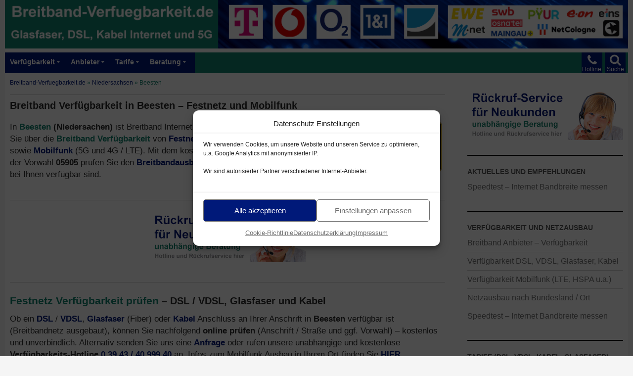

--- FILE ---
content_type: text/html; charset=UTF-8
request_url: https://breitband-verfuegbarkeit.de/beesten
body_size: 27372
content:

<!DOCTYPE html>
<html lang="de" prefix="og: https://ogp.me/ns#">
<head>
	<meta charset="UTF-8">
	<meta name="viewport" content="width=device-width">
	<title>Breitband Verfügbarkeit in Beesten - Festnetz und Mobilfunk</title>
<style id="wpr-usedcss">img:is([sizes=auto i],[sizes^="auto," i]){contain-intrinsic-size:3000px 1500px}@font-face{font-display:swap;font-family:icomoon;src:url("[data-uri]") format('truetype');font-weight:400;font-style:normal}[class*=" icon-"]{font-family:icomoon!important;speak:none;font-style:normal;font-weight:400;font-variant:normal;text-transform:none;line-height:1;-webkit-font-smoothing:antialiased;-moz-osx-font-smoothing:grayscale}:root{--wp--preset--aspect-ratio--square:1;--wp--preset--aspect-ratio--4-3:4/3;--wp--preset--aspect-ratio--3-4:3/4;--wp--preset--aspect-ratio--3-2:3/2;--wp--preset--aspect-ratio--2-3:2/3;--wp--preset--aspect-ratio--16-9:16/9;--wp--preset--aspect-ratio--9-16:9/16;--wp--preset--color--black:#000;--wp--preset--color--cyan-bluish-gray:#abb8c3;--wp--preset--color--white:#fff;--wp--preset--color--pale-pink:#f78da7;--wp--preset--color--vivid-red:#cf2e2e;--wp--preset--color--luminous-vivid-orange:#ff6900;--wp--preset--color--luminous-vivid-amber:#fcb900;--wp--preset--color--light-green-cyan:#7bdcb5;--wp--preset--color--vivid-green-cyan:#00d084;--wp--preset--color--pale-cyan-blue:#8ed1fc;--wp--preset--color--vivid-cyan-blue:#0693e3;--wp--preset--color--vivid-purple:#9b51e0;--wp--preset--color--green:#24890d;--wp--preset--color--dark-gray:#2b2b2b;--wp--preset--color--medium-gray:#767676;--wp--preset--color--light-gray:#f5f5f5;--wp--preset--gradient--vivid-cyan-blue-to-vivid-purple:linear-gradient(135deg,rgba(6, 147, 227, 1) 0%,rgb(155, 81, 224) 100%);--wp--preset--gradient--light-green-cyan-to-vivid-green-cyan:linear-gradient(135deg,rgb(122, 220, 180) 0%,rgb(0, 208, 130) 100%);--wp--preset--gradient--luminous-vivid-amber-to-luminous-vivid-orange:linear-gradient(135deg,rgba(252, 185, 0, 1) 0%,rgba(255, 105, 0, 1) 100%);--wp--preset--gradient--luminous-vivid-orange-to-vivid-red:linear-gradient(135deg,rgba(255, 105, 0, 1) 0%,rgb(207, 46, 46) 100%);--wp--preset--gradient--very-light-gray-to-cyan-bluish-gray:linear-gradient(135deg,rgb(238, 238, 238) 0%,rgb(169, 184, 195) 100%);--wp--preset--gradient--cool-to-warm-spectrum:linear-gradient(135deg,rgb(74, 234, 220) 0%,rgb(151, 120, 209) 20%,rgb(207, 42, 186) 40%,rgb(238, 44, 130) 60%,rgb(251, 105, 98) 80%,rgb(254, 248, 76) 100%);--wp--preset--gradient--blush-light-purple:linear-gradient(135deg,rgb(255, 206, 236) 0%,rgb(152, 150, 240) 100%);--wp--preset--gradient--blush-bordeaux:linear-gradient(135deg,rgb(254, 205, 165) 0%,rgb(254, 45, 45) 50%,rgb(107, 0, 62) 100%);--wp--preset--gradient--luminous-dusk:linear-gradient(135deg,rgb(255, 203, 112) 0%,rgb(199, 81, 192) 50%,rgb(65, 88, 208) 100%);--wp--preset--gradient--pale-ocean:linear-gradient(135deg,rgb(255, 245, 203) 0%,rgb(182, 227, 212) 50%,rgb(51, 167, 181) 100%);--wp--preset--gradient--electric-grass:linear-gradient(135deg,rgb(202, 248, 128) 0%,rgb(113, 206, 126) 100%);--wp--preset--gradient--midnight:linear-gradient(135deg,rgb(2, 3, 129) 0%,rgb(40, 116, 252) 100%);--wp--preset--font-size--small:13px;--wp--preset--font-size--medium:20px;--wp--preset--font-size--large:36px;--wp--preset--font-size--x-large:42px;--wp--preset--spacing--20:0.44rem;--wp--preset--spacing--30:0.67rem;--wp--preset--spacing--40:1rem;--wp--preset--spacing--50:1.5rem;--wp--preset--spacing--60:2.25rem;--wp--preset--spacing--70:3.38rem;--wp--preset--spacing--80:5.06rem;--wp--preset--shadow--natural:6px 6px 9px rgba(0, 0, 0, .2);--wp--preset--shadow--deep:12px 12px 50px rgba(0, 0, 0, .4);--wp--preset--shadow--sharp:6px 6px 0px rgba(0, 0, 0, .2);--wp--preset--shadow--outlined:6px 6px 0px -3px rgba(255, 255, 255, 1),6px 6px rgba(0, 0, 0, 1);--wp--preset--shadow--crisp:6px 6px 0px rgba(0, 0, 0, 1)}:where(.is-layout-flex){gap:.5em}:where(.is-layout-grid){gap:.5em}:where(.wp-block-post-template.is-layout-flex){gap:1.25em}:where(.wp-block-post-template.is-layout-grid){gap:1.25em}:where(.wp-block-columns.is-layout-flex){gap:2em}:where(.wp-block-columns.is-layout-grid){gap:2em}:root :where(.wp-block-pullquote){font-size:1.5em;line-height:1.6}#rfp-pagination .page-numbers{list-style:none;margin-left:0;padding-left:5px}#rfp-pagination .page-numbers li{display:inline-block;margin:0;margin-right:13px}#rfp-pagination .page-numbers li:last-child{margin-right:0}.rfp-sorting-form select{margin-bottom:10px;font-family:inherit}.rfp-loader{display:none;border:8px solid #f3f3f3;border-top:8px solid #8e8b8b;border-radius:50%;width:50px;height:50px;animation:2s linear infinite spin}.hentry .entry-content .rssfp-items-wrapper a,.rssfp-items-wrapper a{text-decoration:none}.rssfp-items-wrapper ul>li>a:before{content:' \2576';margin-right:10px}@keyframes spin{0%{transform:rotate(0)}100%{transform:rotate(360deg)}}.cmplz-blocked-content-notice{display:none}.cmplz-blocked-content-container,.cmplz-wp-video{animation-name:cmplz-fadein;animation-duration:.6s;background:#fff;border:0;border-radius:3px;box-shadow:0 0 1px 0 rgba(0,0,0,.5),0 1px 10px 0 rgba(0,0,0,.15);display:flex;justify-content:center;align-items:center;background-repeat:no-repeat!important;background-size:cover!important;height:inherit;position:relative}.cmplz-blocked-content-container iframe,.cmplz-wp-video iframe{visibility:hidden;max-height:100%;border:0!important}.cmplz-blocked-content-container .cmplz-blocked-content-notice,.cmplz-wp-video .cmplz-blocked-content-notice{white-space:normal;text-transform:initial;position:absolute!important;width:100%;top:50%;left:50%;transform:translate(-50%,-50%);max-width:300px;font-size:14px;padding:10px;background-color:rgba(0,0,0,.5);color:#fff;text-align:center;z-index:98;line-height:23px}.cmplz-blocked-content-container .cmplz-blocked-content-notice .cmplz-links,.cmplz-wp-video .cmplz-blocked-content-notice .cmplz-links{display:block;margin-bottom:10px}.cmplz-blocked-content-container .cmplz-blocked-content-notice .cmplz-links a,.cmplz-wp-video .cmplz-blocked-content-notice .cmplz-links a{color:#fff}.cmplz-blocked-content-container div div{display:none}.cmplz-wp-video .cmplz-placeholder-element{width:100%;height:inherit}@keyframes cmplz-fadein{from{opacity:0}to{opacity:1}}#breadcrumb-top{font-size:.7em;line-height:1.5em;color:#11836e;margin-top:6px;margin-bottom:10px;margin-left:10px;margin-right:10px;padding-bottom:0;border-bottom:1px solid rgba(0,0,0,.2)}.farbig{color:#11836e!important;font-weight:600}h2 .farbig{font-weight:700!important}.gruen{color:#596f27!important;font-weight:600}h2 .gruen{font-weight:700!important}.o2{color:#1d2573!important;font-weight:600}h2 .o2{font-weight:900!important}.telekom{color:#e20074!important;font-weight:600}h2 .telekom{font-weight:900!important}.vodafone{color:#e50000!important;font-weight:600}h2 .vodafone{font-weight:900!important}.einsundeins{color:#003f8e!important;font-weight:600}h2 .einsundeins{font-weight:900!important}.metaslider{max-width:620px}.cmplz-document{max-width:100%!important}.cmplz-deny{display:none!important}a,address,body,caption,code,div,dl,dt,em,fieldset,font,form,h1,h2,h3,html,iframe,label,legend,li,object,p,span,strong,table,tbody,tr,tt,ul{border:0;font-family:inherit;font-size:101%;font-style:inherit;font-weight:inherit;margin:0;outline:0;padding:0;vertical-align:baseline}article,aside,details,footer,header,nav{display:block}html{overflow-y:scroll;-webkit-text-size-adjust:100%;-ms-text-size-adjust:100%}body,button,input,select,textarea{color:#2b2b2b;font-family:arial,helvetica,sans-serif;font-size:16px;font-weight:400;line-height:1.4}body{background:#f5f5f5}a{color:#001979;text-decoration:none}a:active,a:hover{color:#0024ae}h1,h2,h3{clear:both;font-weight:700;margin:20px 0 12px}h1{font-size:1.3em;line-height:1.3}h2{font-size:1.2em;line-height:1.2}h3{font-size:1.1em;line-height:1.1}strong{font-weight:700}em{font-style:italic}p{margin-bottom:15px}ul{list-style:none;margin:10px 0 15px 20px}.entry-content ul li{padding-bottom:10px}.entry-content ul li ul li{padding-bottom:4px;padding-top:8px}li>ul{margin:0 0 0 20px}ul{list-style:disc}img{-ms-interpolation-mode:bicubic;border:0;vertical-align:middle}button,input,select,textarea{-webkit-box-sizing:border-box;-moz-box-sizing:border-box;box-sizing:border-box;font-size:100%;margin:0;max-width:100%;vertical-align:baseline}table{border:1px solid rgba(0,0,0,.2)}table{border-collapse:separate;border-spacing:0;border-width:1px 0 0 1px;margin-bottom:24px;width:100%}caption{font-weight:400;text-align:left;valign:top}hr{background-color:rgba(0,0,0,.2);border:0;height:1px;margin-bottom:25px;margin-top:40px}#site-header img,.entry-content img,.widget img{max-width:100%}#site-header img,.entry-content img,img[class*=align],img[class*=wp-image-]{height:auto}img.alignright{float:right;margin-top:2px;margin-bottom:6px;margin-left:9px;margin-right:6px}.screen-reader-text{clip:rect(1px,1px,1px,1px);position:absolute}.footer-sidebar:after,.footer-sidebar:before,.hentry:after,.hentry:before,[class*=content]:after,[class*=content]:before,[class*=site]:after,[class*=site]:before{content:"";display:table}.footer-sidebar:after,.hentry:after,[class*=content]:after,[class*=site]:after{clear:both}.menu-toggle:before,.phone-toggle:before,.search-toggle:before{-webkit-font-smoothing:antialiased;display:inline-block;font:26px/1 icomoon;text-decoration:inherit;vertical-align:text-bottom}.site{background-color:#fff;max-width:1260px;position:relative;margin:0 auto}.main-content{width:100%}#site-header{position:relative;z-index:3;padding-bottom:6px;min-height:100px}.site-header{background-color:#11836e;height:42px;max-width:1260px;position:relative;width:100%;z-index:4}.header-main{min-height:30px;padding:0 10px}.phone-toggle{background-color:#001979;cursor:pointer;float:right;height:42px;margin-right:5px;text-align:center;width:42px;display:block}.phone-toggle.active,.phone-toggle:hover{background-color:#0024ae}.phone-toggle:before{color:#fff;content:"\f095";font-size:24px;margin-top:4px}.search-toggle{background-color:#001979;cursor:pointer;float:right;height:42px;margin-right:-5px;text-align:center;width:42px}.search-toggle.active,.search-toggle:hover{background-color:#0024ae}.search-toggle:before{color:#fff;content:"\f002";font-size:24px;margin-top:3px}.primary-navigation{-webkit-box-sizing:border-box;-moz-box-sizing:border-box;box-sizing:border-box;font-size:14px;padding-top:24px}.primary-navigation .nav-menu{border-bottom:1px solid rgba(255,255,255,.2);display:none}.primary-navigation a{padding:10px 0;font-weight:600}.primary-navigation li.focus>a,.primary-navigation li:hover>a{background-color:#0024ae;color:#fff}.primary-navigation ul ul a:hover,.primary-navigation ul ul li.focus>a{background-color:#0024ae}.menu-toggle{background-color:#001979;border-radius:0;cursor:pointer;font-size:0;height:42px;margin:0;padding-top:5px;padding-bottom:8px;padding-left:0;padding-right:0;position:absolute;float:left;top:0;bottom:-54px;right:0;left:5px;text-align:center;width:48px}.menu-toggle:before{color:#fff;content:"\f0c9";display:inline;margin-top:16px;line-height:.7em}.menu-text-navigation{position:absolute;float:left;font-size:.92em;color:#fff}.menu-text-search{position:absolute;top:26px;right:8px;font-size:.75em;color:#fff}.menu-text-phone{position:absolute;top:26px;right:54px;font-size:.75em;color:#fff}.menu-farbig{background-color:#0024ae}.menu-toggle:active,.menu-toggle:focus,.menu-toggle:hover{background-color:#0024ae}.primary-navigation.toggled-on{padding-top:45px;padding-bottom:25px;margin-left:-25px;margin-right:-15px;background-color:#001979}.primary-navigation.toggled-on a{padding-left:5px}.primary-navigation.toggled-on .nav-menu{display:block}.site-navigation ul{list-style:none;padding-right:10px;margin-top:0}.site-navigation li{border-top:1px solid rgba(255,255,255,.2)}.site-navigation a{color:#fff;display:block;text-transform:none}.masthead-fixed .site-header{position:fixed;top:0}.masthead-fixed .site-main{margin-top:50px}.content-area{margin-top:5px;margin-left:0;margin-right:5px}#page-end,#page-end2{font-size:.9em;line-height:2em;color:#606060;margin-top:10px;margin-bottom:25px;margin-left:10px;margin-right:30px}.hentry{margin-top:-10px;max-width:900px}.site-content .entry-header,.site-content .entry-meta{margin:0 auto}.site-content .entry-content{margin-bottom:30px!important;padding-bottom:6px!important}.entry-content{border-bottom:1px solid rgba(0,0,0,.2)}.entry-header{position:relative;z-index:1}.entry-title{font-size:1.2em;font-weight:700;line-height:1.1;margin-bottom:10px;margin-top:10px}.entry-title a{color:#7e00bd}.entry-title a:hover{color:#630181}.site-content .entry-header{background-color:#fff;padding:0 10px}.entry-meta .tag-links a{background-color:#757575;border-radius:0 2px 2px 0;color:#fff;display:inline-block;font-size:.8em;font-weight:600;line-height:1.1;margin:15px 4px 20px 15px;padding:4px 7px;position:relative;text-transform:none}.entry-meta .tag-links a:hover{background-color:#595959;color:#fff}.entry-meta .tag-links a:before{border-top:10px solid transparent;border-right:8px solid #757575;border-bottom:12px solid transparent;content:"";height:0;position:absolute;top:0;left:-8px;width:0}.entry-meta .tag-links a:hover:before{border-right-color:#595959}.entry-meta .tag-links a:after{background-color:#fff;border-radius:50%;content:"";height:4px;position:absolute;top:8px;left:-2px;width:4px}.entry-content{-webkit-hyphens:auto;-moz-hyphens:auto;-ms-hyphens:auto;hyphens:auto;word-wrap:break-word}.site-content .entry-content{background-color:#fff;padding:10px 10px 20px}.page .entry-content{padding-top:0}.entry-content a{text-decoration:none}.content-sidebar{border-bottom:1px solid rgba(0,0,0,.2);-webkit-box-sizing:border-box;-moz-box-sizing:border-box;box-sizing:border-box;color:#666;padding:18px 10px;margin-bottom:20px}#content-sidebar .sub-menu{display:none}#content-sidebar .menu-item-has-children{color:#1f2874}.widget{font-size:16px;-webkit-hyphens:auto;-moz-hyphens:auto;-ms-hyphens:auto;hyphens:auto;line-height:.8;margin-bottom:30px;width:100%;word-wrap:break-word}.widget a{color:#fff}.widget a:hover{color:#595959}.widget h1,.widget h2,.widget h3{margin:24px 0 12px;font-size:18px;line-height:1.1}.widget ul{list-style:none;margin:0}.widget_nav_menu li{border-top:1px solid rgba(255,255,255,.2);padding:8px 0 9px;line-height:1.2em}.widget_nav_menu li:first-child{border-top:0}.widget_nav_menu li ul{border-top:1px solid rgba(255,255,255,.2);margin-top:9px}.content-sidebar .widget a{color:#757575}.content-sidebar .widget a:hover{color:#151c51}.content-sidebar .widget li>ul{margin-left:18px}.content-sidebar li,.content-sidebar li ul{border-color:rgba(0,0,0,.2)}.content-sidebar .widget .widget-title{border-top:2px solid #000;color:#595959;font-size:14px;font-weight:800;margin:0 0 5px;padding-top:25px;text-transform:uppercase}.site-footer,.site-info,.site-info a{color:rgba(255,255,255,.7)}.site-footer{background-color:#000;font-size:14px;position:relative;z-index:3}.site-info{padding:10px;line-height:2}@-ms-viewport{width:device-width}@viewport{width:device-width}@media screen and (max-width:500px){#site-header .header-desktop{display:none}#site-header .header-tablet{display:none}#site-header .header-smartphone{display:block}}@media screen and (min-width:500px){#site-header .header-desktop{display:none}#site-header .header-tablet{display:block}#site-header .header-smartphone{display:none}}@media screen and (min-width:800px){#site-header .header-desktop{display:block}#site-header .header-tablet{display:none}#site-header .header-smartphone{display:none}}@media screen and (min-width:1000px){.content-area{float:left;width:100%;margin-right:-330px}.site-content{margin-right:330px;padding-right:30px}.content-sidebar{border:0;float:right;margin-left:-33.33333333%;margin-top:25px;padding:10px;position:relative;width:30%;min-width:335px;max-width:335px}.primary-navigation .menu-toggle{display:none}.primary-navigation{float:left;font-size:13px;font-weight:500;margin:0 0 0 -30px;padding:0;height:42px;text-transform:none}.primary-navigation .nav-menu{border-bottom:0;display:block;background-color:#001979}.primary-navigation li{border:0;display:inline-block;padding-right:0;padding-left:0;height:42px;line-height:40px;position:relative}.primary-navigation a{display:inline-block;padding-top:0;padding-left:10px;white-space:nowrap}.primary-navigation ul ul{background-color:#001979;float:right;margin:0;position:absolute;top:40px;left:-999em;z-index:99999}.primary-navigation li li{border:0;display:block;margin-right:-10px;height:auto;line-height:1.0909090909}.primary-navigation ul ul ul{left:-999em;top:0}.primary-navigation ul ul a{padding:18px 12px;white-space:normal;width:250px}.primary-navigation ul li.focus>ul,.primary-navigation ul li:hover>ul{left:auto}.primary-navigation ul ul li.focus>ul,.primary-navigation ul ul li:hover>ul{left:100%}.primary-navigation .menu-item-has-children>a{padding-right:18px}.primary-navigation .menu-item-has-children>a:after{-webkit-font-smoothing:antialiased;content:"\f0dd";display:inline-block;font:10px/1 icomoon;position:absolute;right:8px;top:12px;vertical-align:text-bottom}.primary-navigation li .menu-item-has-children>a{padding-right:20px;width:220px}.primary-navigation .menu-item-has-children li.menu-item-has-children>a:after{content:"\f0da";right:14px;top:20px}}@media print{.hentry,.site,.site-content .entry-content,.site-content .entry-header,.site-content .entry-meta,.site-header{max-width:100%}#breadcrumb-top,.phone-toggle,.search-toggle,.site-content nav,.site-footer,.site-navigation,.widget-area{display:none}}.gbreitb{margin:0;padding:0;overflow:hidden;line-height:1;zoom:1}.gbreitb img{height:auto}.gbreitb-2{width:100%;max-width:315px;height:100%;max-height:100px;margin:0 auto}.gbreitb-4{width:100%;max-width:315px;height:100%;max-height:100px;margin:0 auto}.gbreitb-5{width:100%;max-width:315px;height:100%;max-height:100px;margin:0 auto}.gbreitb-6{width:100%;max-width:315px;height:100%;max-height:100px;margin:0 auto}.gbreitb-7{width:100%;max-width:315px;height:100%;max-height:100px;margin:0 auto}.gbreitb-8{width:100%;max-width:315px;height:100%;max-height:100px;margin:0 auto}@media only screen and (max-width:480px){.gbreitb-dyn,.gbreitb-single{width:100%;margin-left:0;margin-right:0}}img[usemap]{max-width:100%;height:auto}.cmplz-hidden{display:none!important}</style>
		<style></style>
	<meta name="description" content="Breitband-Ausbau in Beesten prüfen: Internet via Glasfaser, Kabel, VDSL, DSL sowie Mobilfunk (5G, 4G / LTE) - Check, Anbieter und Tarife."/>
<meta name="robots" content="follow, index, max-snippet:-1, max-video-preview:-1, max-image-preview:large"/>
<link rel="canonical" href="https://breitband-verfuegbarkeit.de/beesten" />
<meta name="keywords" content="Beesten"/>
<meta name="twitter:label1" content="Verfasst von" />
<meta name="twitter:data1" content="ZUM VERVOLLSTAENDIGEN" />
<meta name="twitter:label2" content="Lesedauer" />
<meta name="twitter:data2" content="3 Minuten" />
<script type="application/ld+json" class="rank-math-schema-pro">{"@context":"https://schema.org","@graph":[{"@type":"Organization","@id":"https://breitband-verfuegbarkeit.de/#organization","name":"Breitband-Verfuegbarkeit.de","logo":{"@type":"ImageObject","@id":"https://breitband-verfuegbarkeit.de/#logo","url":"https://breitband-verfuegbarkeit.de/inhalte/2018/06/startseite-breitband-verfuegarkeit.jpg","contentUrl":"https://breitband-verfuegbarkeit.de/inhalte/2018/06/startseite-breitband-verfuegarkeit.jpg","caption":"Breitband-Verfuegbarkeit.de","inLanguage":"de","width":"150","height":"100"}},{"@type":"WebSite","@id":"https://breitband-verfuegbarkeit.de/#website","url":"https://breitband-verfuegbarkeit.de","name":"Breitband-Verfuegbarkeit.de","publisher":{"@id":"https://breitband-verfuegbarkeit.de/#organization"},"inLanguage":"de"},{"@type":"ImageObject","@id":"https://breitband-verfuegbarkeit.de/inhalte/2019/01/beesten-niedersachsen-breitband-ausbau-internet-verfuegbarbarkeit-dsl-vdsl-glasfaser-kabel.png","url":"https://breitband-verfuegbarkeit.de/inhalte/2019/01/beesten-niedersachsen-breitband-ausbau-internet-verfuegbarbarkeit-dsl-vdsl-glasfaser-kabel.png","width":"200","height":"134","caption":"Beesten \u2013 Niedersachsen \u2013 Breitband Ausbau \u2013 Internet Verf\u00fcgbarkeit (DSL, VDSL, Glasfaser, Kabel, Mobilfunk)","inLanguage":"de"},{"@type":"BreadcrumbList","@id":"https://breitband-verfuegbarkeit.de/beesten#breadcrumb","itemListElement":[{"@type":"ListItem","position":"1","item":{"@id":"https://breitband-verfuegbarkeit.de","name":"Breitband-Verfuegbarkeit.de"}},{"@type":"ListItem","position":"2","item":{"@id":"https://breitband-verfuegbarkeit.de/infos/niedersachsen","name":"Niedersachsen"}},{"@type":"ListItem","position":"3","item":{"@id":"https://breitband-verfuegbarkeit.de/beesten","name":"Beesten"}}]},{"@type":"WebPage","@id":"https://breitband-verfuegbarkeit.de/beesten#webpage","url":"https://breitband-verfuegbarkeit.de/beesten","name":"Breitband Verf\u00fcgbarkeit in Beesten - Festnetz und Mobilfunk","datePublished":"2021-10-20T01:00:27+02:00","dateModified":"2021-11-12T14:02:15+01:00","isPartOf":{"@id":"https://breitband-verfuegbarkeit.de/#website"},"primaryImageOfPage":{"@id":"https://breitband-verfuegbarkeit.de/inhalte/2019/01/beesten-niedersachsen-breitband-ausbau-internet-verfuegbarbarkeit-dsl-vdsl-glasfaser-kabel.png"},"inLanguage":"de","breadcrumb":{"@id":"https://breitband-verfuegbarkeit.de/beesten#breadcrumb"}},{"@type":"Person","@id":"https://breitband-verfuegbarkeit.de/beesten#author","name":"ZUM VERVOLLSTAENDIGEN","image":{"@type":"ImageObject","@id":"https://secure.gravatar.com/avatar/46a051691f8c43cc55ed69f5fd58029cd962ca3fab87bab63069edca2d2ccdcd?s=96&amp;d=mm&amp;r=g","url":"https://secure.gravatar.com/avatar/46a051691f8c43cc55ed69f5fd58029cd962ca3fab87bab63069edca2d2ccdcd?s=96&amp;d=mm&amp;r=g","caption":"ZUM VERVOLLSTAENDIGEN","inLanguage":"de"},"worksFor":{"@id":"https://breitband-verfuegbarkeit.de/#organization"}},{"@type":"Article","headline":"Breitband Verf\u00fcgbarkeit in Beesten - Festnetz und Mobilfunk","keywords":"Beesten","datePublished":"2021-10-20T01:00:27+02:00","dateModified":"2021-11-12T14:02:15+01:00","articleSection":"Bundesland Niedersachsen","author":{"@id":"https://breitband-verfuegbarkeit.de/beesten#author","name":"ZUM VERVOLLSTAENDIGEN"},"publisher":{"@id":"https://breitband-verfuegbarkeit.de/#organization"},"description":"Breitband-Ausbau in Beesten pr\u00fcfen: Internet via Glasfaser, Kabel, VDSL, DSL sowie Mobilfunk (5G, 4G / LTE) - Check, Anbieter und Tarife.","name":"Breitband Verf\u00fcgbarkeit in Beesten - Festnetz und Mobilfunk","@id":"https://breitband-verfuegbarkeit.de/beesten#richSnippet","isPartOf":{"@id":"https://breitband-verfuegbarkeit.de/beesten#webpage"},"image":{"@id":"https://breitband-verfuegbarkeit.de/inhalte/2019/01/beesten-niedersachsen-breitband-ausbau-internet-verfuegbarbarkeit-dsl-vdsl-glasfaser-kabel.png"},"inLanguage":"de","mainEntityOfPage":{"@id":"https://breitband-verfuegbarkeit.de/beesten#webpage"}}]}</script>
<link rel='dns-prefetch' href='//www.googletagmanager.com' />

<style id='classic-theme-styles-inline-css' type='text/css'></style>
<style id='global-styles-inline-css' type='text/css'></style>



<!--[if lt IE 9]>
<link rel='stylesheet' id='twentyfourteen-ie-css' href='https://breitband-verfuegbarkeit.de/wp-content/themes/twentyfourteen/css/ie.css?ver=20140711' type='text/css' media='all' />
<![endif]-->
<style id='rocket-lazyload-inline-css' type='text/css'>
.rll-youtube-player{position:relative;padding-bottom:56.23%;height:0;overflow:hidden;max-width:100%;}.rll-youtube-player:focus-within{outline: 2px solid currentColor;outline-offset: 5px;}.rll-youtube-player iframe{position:absolute;top:0;left:0;width:100%;height:100%;z-index:100;background:0 0}.rll-youtube-player img{bottom:0;display:block;left:0;margin:auto;max-width:100%;width:100%;position:absolute;right:0;top:0;border:none;height:auto;-webkit-transition:.4s all;-moz-transition:.4s all;transition:.4s all}.rll-youtube-player img:hover{-webkit-filter:brightness(75%)}.rll-youtube-player .play{height:100%;width:100%;left:0;top:0;position:absolute;background:url(https://breitband-verfuegbarkeit.de/wp-content/plugins/wp-rocket/assets/img/youtube.png) no-repeat center;background-color: transparent !important;cursor:pointer;border:none;}.wp-embed-responsive .wp-has-aspect-ratio .rll-youtube-player{position:absolute;padding-bottom:0;width:100%;height:100%;top:0;bottom:0;left:0;right:0}
</style>
<script src="https://breitband-verfuegbarkeit.de/wp-includes/js/jquery/jquery.min.js?ver=3.7.1" id="jquery-core-js"></script>
<script src="https://breitband-verfuegbarkeit.de/wp-includes/js/jquery/jquery-migrate.min.js?ver=3.4.1" id="jquery-migrate-js"></script>
<script data-minify="1" src="https://breitband-verfuegbarkeit.de/wp-content/cache/min/1/wp-content/themes/twentyfourteen/js/functions.js?ver=1761943633" id="twentyfourteen-script-js" defer data-wp-strategy="defer"></script>

<!-- Google Tag (gtac.js) durch Site-Kit hinzugefügt -->
<!-- Von Site Kit hinzugefügtes Google-Analytics-Snippet -->
<script src="https://www.googletagmanager.com/gtag/js?id=G-SD656C3BX8" id="google_gtagjs-js" async></script>
<script id="google_gtagjs-js-after">
window.dataLayer = window.dataLayer || [];function gtag(){dataLayer.push(arguments);}
gtag("set","linker",{"domains":["breitband-verfuegbarkeit.de"]});
gtag("js", new Date());
gtag("set", "developer_id.dZTNiMT", true);
gtag("config", "G-SD656C3BX8");
</script>
<link rel="https://api.w.org/" href="https://breitband-verfuegbarkeit.de/wp-json/" /><link rel="alternate" title="JSON" type="application/json" href="https://breitband-verfuegbarkeit.de/wp-json/wp/v2/posts/25908" /><link rel="alternate" title="oEmbed (JSON)" type="application/json+oembed" href="https://breitband-verfuegbarkeit.de/wp-json/oembed/1.0/embed?url=https%3A%2F%2Fbreitband-verfuegbarkeit.de%2Fbeesten" />
<link rel="alternate" title="oEmbed (XML)" type="text/xml+oembed" href="https://breitband-verfuegbarkeit.de/wp-json/oembed/1.0/embed?url=https%3A%2F%2Fbreitband-verfuegbarkeit.de%2Fbeesten&#038;format=xml" />

<!-- This site is using AdRotate Professional v5.23 to display their advertisements - https://ajdg.solutions/ -->
<!-- AdRotate CSS -->
<style type="text/css" media="screen"></style>
<!-- /AdRotate CSS -->

<meta name="generator" content="Site Kit by Google 1.165.0" /><script type="text/javascript">
	jQuery(document).ready(function(){
		jQuery('img[usemap]').rwdImageMaps();
	});
</script>
<style type="text/css"></style>
			<style>.cmplz-hidden {
					display: none !important;
				}</style><link rel="shortcut icon" type="image/x-icon" href="/favicon.ico" />
<link rel="icon" href="https://breitband-verfuegbarkeit.de/inhalte/2025/08/cropped-icon-breitband-verfuegbarkeit-internet-32x32.png" sizes="32x32" />
<link rel="icon" href="https://breitband-verfuegbarkeit.de/inhalte/2025/08/cropped-icon-breitband-verfuegbarkeit-internet-192x192.png" sizes="192x192" />
<link rel="apple-touch-icon" href="https://breitband-verfuegbarkeit.de/inhalte/2025/08/cropped-icon-breitband-verfuegbarkeit-internet-180x180.png" />
<meta name="msapplication-TileImage" content="https://breitband-verfuegbarkeit.de/inhalte/2025/08/cropped-icon-breitband-verfuegbarkeit-internet-270x270.png" />
<noscript><style id="rocket-lazyload-nojs-css">.rll-youtube-player, [data-lazy-src]{display:none !important;}</style></noscript><meta name="generator" content="WP Rocket 3.20.0.3" data-wpr-features="wpr_remove_unused_css wpr_defer_js wpr_minify_js wpr_lazyload_images wpr_lazyload_iframes wpr_minify_css wpr_desktop" /></head>

<body data-cmplz=1 class="wp-singular post-template-default single single-post postid-25908 single-format-standard wp-embed-responsive wp-theme-twentyfourteen wp-child-theme-layout metaslider-plugin group-blog header-image singular">
	
<div data-rocket-location-hash="57eb0956558bf7ad8062fd5c02b81560" id="page" class="hfeed site">
		<div data-rocket-location-hash="ad104ea8d2d296e5134ddaff28735814" id="site-header">
		
<img class="header-desktop rocket-lazyload" src="data:image/svg+xml,%3Csvg%20xmlns='http://www.w3.org/2000/svg'%20viewBox='0%200%201280%20100'%3E%3C/svg%3E" alt="Breitband-Verfuegbarkeit.de" width="1280" height="100" border="0" usemap="#Map-Header-Desktop" data-lazy-src="https://breitband-verfuegbarkeit.de/inhalte/2025/08/breitband-verfuegbarkeit-internet-header-gross-ohne-hotline.png" /><noscript><img class="header-desktop rocket-lazyload" src="https://breitband-verfuegbarkeit.de/inhalte/2025/08/breitband-verfuegbarkeit-internet-header-gross-ohne-hotline.png" alt="Breitband-Verfuegbarkeit.de" width="1280" height="100" border="0" usemap="#Map-Header-Desktop" /></noscript>
  <map name="Map-Header-Desktop" id="Map-Header-Desktop">
    <area shape="rect" coords="0,0,450,100" href="https://breitband-verfuegbarkeit.de/" target="_top" alt="Breitband-Verfuegbarkeit.de" class="click-header-grafik" />
  </map>
		
<img class="header-tablet rocket-lazyload" src="data:image/svg+xml,%3Csvg%20xmlns='http://www.w3.org/2000/svg'%20viewBox='0%200%20800%20100'%3E%3C/svg%3E" alt="Breitband-Verfuegbarkeit.de" width="800" height="100" border="0" usemap="#Map-Header-Tablet" data-lazy-src="https://breitband-verfuegbarkeit.de/inhalte/2025/08/breitband-verfuegbarkeit-internet-header-mittel-ohne-hotline.png" /><noscript><img class="header-tablet rocket-lazyload" src="https://breitband-verfuegbarkeit.de/inhalte/2025/08/breitband-verfuegbarkeit-internet-header-mittel-ohne-hotline.png" alt="Breitband-Verfuegbarkeit.de" width="800" height="100" border="0" usemap="#Map-Header-Tablet" /></noscript>
  <map name="Map-Header-Tablet" id="Map-Header-Tablet">
    <area shape="rect" coords="0,0,370,100" href="https://breitband-verfuegbarkeit.de/" target="_top" alt="Breitband-Verfuegbarkeit.de" class="click-header-grafik" />
  </map>
		
<img class="header-smartphone rocket-lazyload" src="data:image/svg+xml,%3Csvg%20xmlns='http://www.w3.org/2000/svg'%20viewBox='0%200%20500%20100'%3E%3C/svg%3E" alt="Breitband-Verfuegbarkeit.de" width="500" height="100" border="0" usemap="#Map-Mobil" data-lazy-src="https://breitband-verfuegbarkeit.de/inhalte/2025/08/breitband-verfuegbarkeit-internet-header-klein-ohne-hotline.png" /><noscript><img class="header-smartphone rocket-lazyload" src="https://breitband-verfuegbarkeit.de/inhalte/2025/08/breitband-verfuegbarkeit-internet-header-klein-ohne-hotline.png" alt="Breitband-Verfuegbarkeit.de" width="500" height="100" border="0" usemap="#Map-Mobil" /></noscript>
<map name="Map-Mobil" id="Map-Mobil" >
    <area shape="rect" coords="0,0,500,40" href="https://breitband-verfuegbarkeit.de/" target="_top" alt="Breitband-Verfuegbarkeit.de" class="click-header-grafik" />
</map>

	</div>

	
	<header data-rocket-location-hash="3aac4d8246fcaf598b64e414de8bbaab" id="masthead" class="site-header" role="banner">
		
		<div data-rocket-location-hash="bc5d02150492c53c8bf9fb39eca18ebc" class="header-main">
			
			<a href="https://breitband-verfuegbarkeit.de/suche" target="_top" class="click-header-suche"> <div class="search-toggle"><span class="menu-text-search">Suche</span></div></a>
			
			<a href="https://breitband-verfuegbarkeit.de/beratung/telefonisch" target="_top" class="click-header-hotline"> <div class="phone-toggle"><span class="menu-text-phone">Hotline</span></div></a>
			
			<nav id="primary-navigation" class="site-navigation primary-navigation" role="navigation">
				<button title="Menü öffnen" class="menu-toggle menu-text-navigation" aria-hidden="true" style="border: 0; ">					MENÜ</button>
				<div class="menu-navigation-oben-container"><ul id="menu-navigation-oben" class="nav-menu"><li id="menu-item-13287" class="menu-item menu-item-type-post_type menu-item-object-post menu-item-has-children menu-item-13287"><a href="https://breitband-verfuegbarkeit.de/breitbandausbau">Verfügbarkeit</a>
<ul class="sub-menu">
	<li id="menu-item-13288" class="menu-item menu-item-type-post_type menu-item-object-post menu-item-13288"><a href="https://breitband-verfuegbarkeit.de/dsl">DSL Verfügbarkeit</a></li>
	<li id="menu-item-13289" class="menu-item menu-item-type-post_type menu-item-object-post menu-item-13289"><a href="https://breitband-verfuegbarkeit.de/vdsl">VDSL Verfügbarkeit</a></li>
	<li id="menu-item-13290" class="menu-item menu-item-type-post_type menu-item-object-post menu-item-13290"><a href="https://breitband-verfuegbarkeit.de/kabel-internet">Kabel Internet Verfügbarkeit</a></li>
	<li id="menu-item-13291" class="menu-item menu-item-type-post_type menu-item-object-post menu-item-13291"><a href="https://breitband-verfuegbarkeit.de/glasfaser">Glasfaser Verfügbarkeit</a></li>
	<li id="menu-item-13319" class="menu-item menu-item-type-post_type menu-item-object-post menu-item-has-children menu-item-13319"><a href="https://breitband-verfuegbarkeit.de/mobilfunk-netz">Mobilfunk Verfügbarkeit</a>
	<ul class="sub-menu">
		<li id="menu-item-13318" class="menu-item menu-item-type-post_type menu-item-object-post menu-item-13318"><a href="https://breitband-verfuegbarkeit.de/lte-4g">LTE / 4G Verfügbarkeit</a></li>
		<li id="menu-item-13320" class="menu-item menu-item-type-post_type menu-item-object-post menu-item-13320"><a href="https://breitband-verfuegbarkeit.de/hspa-3g">HSPA / 3G Verfügbarkeit</a></li>
		<li id="menu-item-13321" class="menu-item menu-item-type-post_type menu-item-object-post menu-item-13321"><a href="https://breitband-verfuegbarkeit.de/internet-via-funk">Internet via Funk für Zuhause</a></li>
	</ul>
</li>
	<li id="menu-item-13381" class="menu-item menu-item-type-post_type menu-item-object-post menu-item-13381"><a href="https://breitband-verfuegbarkeit.de/speedtest">Speedtest / Speedcheck</a></li>
</ul>
</li>
<li id="menu-item-13417" class="menu-item menu-item-type-post_type menu-item-object-post menu-item-has-children menu-item-13417"><a href="https://breitband-verfuegbarkeit.de/anbieter">Anbieter</a>
<ul class="sub-menu">
	<li id="menu-item-11189" class="menu-item menu-item-type-post_type menu-item-object-post menu-item-11189"><a href="https://breitband-verfuegbarkeit.de/1und1">1&#038;1</a></li>
	<li id="menu-item-11624" class="menu-item menu-item-type-post_type menu-item-object-post menu-item-11624"><a href="https://breitband-verfuegbarkeit.de/congstar">congstar</a></li>
	<li id="menu-item-10462" class="menu-item menu-item-type-post_type menu-item-object-post menu-item-10462"><a href="https://breitband-verfuegbarkeit.de/o2">o2</a></li>
	<li id="menu-item-11227" class="menu-item menu-item-type-post_type menu-item-object-post menu-item-11227"><a href="https://breitband-verfuegbarkeit.de/telekom">Telekom</a></li>
	<li id="menu-item-10523" class="menu-item menu-item-type-post_type menu-item-object-post menu-item-10523"><a href="https://breitband-verfuegbarkeit.de/vodafone">Vodafone / Kabel Dtl.</a></li>
	<li id="menu-item-11622" class="menu-item menu-item-type-post_type menu-item-object-post menu-item-11622"><a href="https://breitband-verfuegbarkeit.de/pyur">PŸUR / TeleColumbus</a></li>
	<li id="menu-item-11617" class="menu-item menu-item-type-post_type menu-item-object-post menu-item-11617"><a href="https://breitband-verfuegbarkeit.de/unitymedia">Unitymedia</a></li>
	<li id="menu-item-13418" class="menu-item menu-item-type-post_type menu-item-object-post menu-item-has-children menu-item-13418"><a href="https://breitband-verfuegbarkeit.de/anbieter-regionale-provider">REGIONALE Anbieter</a>
	<ul class="sub-menu">
		<li id="menu-item-11625" class="menu-item menu-item-type-post_type menu-item-object-post menu-item-11625"><a href="https://breitband-verfuegbarkeit.de/ewe">EWE (Ems, Weser, Elbe, Brandenburg)</a></li>
		<li id="menu-item-11620" class="menu-item menu-item-type-post_type menu-item-object-post menu-item-11620"><a href="https://breitband-verfuegbarkeit.de/htp">htp (Hannover, Braunschweig, Hildesheim)</a></li>
		<li id="menu-item-11618" class="menu-item menu-item-type-post_type menu-item-object-post menu-item-11618"><a href="https://breitband-verfuegbarkeit.de/m-net">M-Net (Bayern: München usw.)</a></li>
		<li id="menu-item-11619" class="menu-item menu-item-type-post_type menu-item-object-post menu-item-11619"><a href="https://breitband-verfuegbarkeit.de/netaachen">NetAachen (Aachen &#038; Umgebung)</a></li>
		<li id="menu-item-11621" class="menu-item menu-item-type-post_type menu-item-object-post menu-item-11621"><a href="https://breitband-verfuegbarkeit.de/netcologne">NetCologne (Köln, Bonn usw.)</a></li>
		<li id="menu-item-11623" class="menu-item menu-item-type-post_type menu-item-object-post menu-item-11623"><a href="https://breitband-verfuegbarkeit.de/osnatel">osnatel (Osnabrück usw.)</a></li>
		<li id="menu-item-11616" class="menu-item menu-item-type-post_type menu-item-object-post menu-item-11616"><a href="https://breitband-verfuegbarkeit.de/swb">swb (Bremen / Bremerhaven)</a></li>
	</ul>
</li>
</ul>
</li>
<li id="menu-item-13399" class="menu-item menu-item-type-post_type menu-item-object-post menu-item-has-children menu-item-13399"><a href="https://breitband-verfuegbarkeit.de/tarife">Tarife</a>
<ul class="sub-menu">
	<li id="menu-item-13358" class="menu-item menu-item-type-post_type menu-item-object-post menu-item-has-children menu-item-13358"><a href="https://breitband-verfuegbarkeit.de/internet-tarife-nach-geschwindigkeit-dsl-vdsl-kabel-glasfaser">Tarife nach Geschwindigkeit</a>
	<ul class="sub-menu">
		<li id="menu-item-10578" class="menu-item menu-item-type-taxonomy menu-item-object-post_tag menu-item-10578"><a href="https://breitband-verfuegbarkeit.de/aktuelles/tarife-bis-16-mbit">Tarife bis 16 MBit/s</a></li>
		<li id="menu-item-10581" class="menu-item menu-item-type-taxonomy menu-item-object-post_tag menu-item-10581"><a href="https://breitband-verfuegbarkeit.de/aktuelles/tarife-bis-32-mbit">Tarife mit 17 bis 32 MBit/s</a></li>
		<li id="menu-item-10583" class="menu-item menu-item-type-taxonomy menu-item-object-post_tag menu-item-10583"><a href="https://breitband-verfuegbarkeit.de/aktuelles/tarife-bis-50-mbit">Tarife mit 33 bis 50 MBit/s</a></li>
		<li id="menu-item-10585" class="menu-farbig menu-item menu-item-type-taxonomy menu-item-object-post_tag menu-item-10585"><a href="https://breitband-verfuegbarkeit.de/aktuelles/tarife-bis-100-mbit">Tarife mit 51 bis 100 MBit/s</a></li>
		<li id="menu-item-10580" class="menu-item menu-item-type-taxonomy menu-item-object-post_tag menu-item-10580"><a href="https://breitband-verfuegbarkeit.de/aktuelles/tarife-bis-250-mbit">Tarife mit 101 bis 250 MBit/s</a></li>
		<li id="menu-item-10582" class="menu-item menu-item-type-taxonomy menu-item-object-post_tag menu-item-10582"><a href="https://breitband-verfuegbarkeit.de/aktuelles/tarife-bis-500-mbit">Tarife mit 251 bis 500 MBit/s</a></li>
		<li id="menu-item-10584" class="menu-item menu-item-type-taxonomy menu-item-object-post_tag menu-item-10584"><a href="https://breitband-verfuegbarkeit.de/aktuelles/tarife-bis-1000-mbit-1-gbit">Tarife mit 501 bis 1000 MBit/s</a></li>
	</ul>
</li>
	<li id="menu-item-13362" class="menu-item menu-item-type-post_type menu-item-object-post menu-item-has-children menu-item-13362"><a href="https://breitband-verfuegbarkeit.de/internet-tarife-nach-grundgebuehr-dsl-vdsl-kabel-glasfaser">Tarife nach Grundgebühr</a>
	<ul class="sub-menu">
		<li id="menu-item-10694" class="menu-item menu-item-type-taxonomy menu-item-object-post_tag menu-item-10694"><a href="https://breitband-verfuegbarkeit.de/aktuelles/tarife-grundgebuehr-bis-25-euro">Tarife Grundgebühr bis 25 €</a></li>
		<li id="menu-item-10695" class="menu-item menu-item-type-taxonomy menu-item-object-post_tag menu-item-10695"><a href="https://breitband-verfuegbarkeit.de/aktuelles/tarife-grundgebuehr-25-bis-30-euro">Tarife Grundgebühr 25.01 bis 30 €</a></li>
		<li id="menu-item-10696" class="menu-item menu-item-type-taxonomy menu-item-object-post_tag menu-item-10696"><a href="https://breitband-verfuegbarkeit.de/aktuelles/tarife-grundgebuehr-30-bis-35-euro">Tarife Grundgebühr 30.01 bis 35 €</a></li>
		<li id="menu-item-10697" class="menu-item menu-item-type-taxonomy menu-item-object-post_tag menu-item-10697"><a href="https://breitband-verfuegbarkeit.de/aktuelles/tarife-grundgebuehr-35-bis-40-euro">Tarife Grundgebühr 35.01 bis 40 €</a></li>
		<li id="menu-item-10698" class="menu-item menu-item-type-taxonomy menu-item-object-post_tag menu-item-10698"><a href="https://breitband-verfuegbarkeit.de/aktuelles/tarife-grundgebuehr-40-bis-50-euro">Tarife Grundgebühr 40.01 bis 50 €</a></li>
		<li id="menu-item-10699" class="menu-item menu-item-type-taxonomy menu-item-object-post_tag menu-item-10699"><a href="https://breitband-verfuegbarkeit.de/aktuelles/tarife-grundgebuehr-ab-50-euro">Tarife Grundgebühr ab 50.01 €</a></li>
	</ul>
</li>
	<li id="menu-item-13360" class="menu-item menu-item-type-post_type menu-item-object-post menu-item-has-children menu-item-13360"><a href="https://breitband-verfuegbarkeit.de/internet-tarife-nach-effektivpreis-dsl-vdsl-kabel-glasfaser">Tarife nach Effektivpreis</a>
	<ul class="sub-menu">
		<li id="menu-item-10693" class="menu-item menu-item-type-taxonomy menu-item-object-post_tag menu-item-10693"><a href="https://breitband-verfuegbarkeit.de/aktuelles/tarife-effektivpreis-bis-20-euro">Tarife Effektivpreis bis 20 €</a></li>
		<li id="menu-item-10687" class="menu-item menu-item-type-taxonomy menu-item-object-post_tag menu-item-10687"><a href="https://breitband-verfuegbarkeit.de/aktuelles/tarife-effektivpreis-20-bis-25-euro">Tarife Effektivpreis 20.01 bis 25 €</a></li>
		<li id="menu-item-10688" class="menu-item menu-item-type-taxonomy menu-item-object-post_tag menu-item-10688"><a href="https://breitband-verfuegbarkeit.de/aktuelles/tarife-effektivpreis-25-bis-30-euro">Tarife Effektivpreis 25.01 bis 30 €</a></li>
		<li id="menu-item-10689" class="menu-item menu-item-type-taxonomy menu-item-object-post_tag menu-item-10689"><a href="https://breitband-verfuegbarkeit.de/aktuelles/tarife-effektivpreis-30-bis-35-euro">Tarife Effektivpreis 30.01 bis 35 €</a></li>
		<li id="menu-item-10690" class="menu-item menu-item-type-taxonomy menu-item-object-post_tag menu-item-10690"><a href="https://breitband-verfuegbarkeit.de/aktuelles/tarife-effektivpreis-35-bis-40-euro">Tarife Effektivpreis 35.01 bis 40 €</a></li>
		<li id="menu-item-10691" class="menu-item menu-item-type-taxonomy menu-item-object-post_tag menu-item-10691"><a href="https://breitband-verfuegbarkeit.de/aktuelles/tarife-effektivpreis-40-bis-50-euro">Tarife Effektivpreis 40.01 bis 50 €</a></li>
		<li id="menu-item-10692" class="menu-item menu-item-type-taxonomy menu-item-object-post_tag menu-item-10692"><a href="https://breitband-verfuegbarkeit.de/aktuelles/tarife-effektivpreis-ab-50-euro">Tarife Effektivpreis ab 50.01 €</a></li>
	</ul>
</li>
	<li id="menu-item-13394" class="menu-item menu-item-type-post_type menu-item-object-post menu-item-has-children menu-item-13394"><a href="https://breitband-verfuegbarkeit.de/tarife">Tarife nach Anbieter</a>
	<ul class="sub-menu">
		<li id="menu-item-11190" class="menu-item menu-item-type-post_type menu-item-object-post menu-item-11190"><a href="https://breitband-verfuegbarkeit.de/1und1-tarife">1&#038;1</a></li>
		<li id="menu-item-10572" class="menu-item menu-item-type-post_type menu-item-object-post menu-item-10572"><a href="https://breitband-verfuegbarkeit.de/o2-tarife">o2</a></li>
		<li id="menu-item-11712" class="menu-item menu-item-type-post_type menu-item-object-post menu-item-11712"><a href="https://breitband-verfuegbarkeit.de/pyur-tarife">PŸUR</a></li>
		<li id="menu-item-11248" class="menu-item menu-item-type-post_type menu-item-object-post menu-item-11248"><a href="https://breitband-verfuegbarkeit.de/telekom-tarife">Telekom</a></li>
		<li id="menu-item-11713" class="menu-item menu-item-type-post_type menu-item-object-post menu-item-11713"><a href="https://breitband-verfuegbarkeit.de/unitymedia-tarife">Unitymedia</a></li>
		<li id="menu-item-10574" class="menu-item menu-item-type-post_type menu-item-object-post menu-item-10574"><a href="https://breitband-verfuegbarkeit.de/vodafone-tarife">Vodafone</a></li>
		<li id="menu-item-13395" class="menu-item menu-item-type-post_type menu-item-object-post menu-item-13395"><a href="https://breitband-verfuegbarkeit.de/tarife-regionale-anbieter">REGIONALE Anbieter</a></li>
	</ul>
</li>
	<li id="menu-item-13363" class="menu-item menu-item-type-post_type menu-item-object-post menu-item-has-children menu-item-13363"><a href="https://breitband-verfuegbarkeit.de/internet-tarife-nach-technologie-dsl-vdsl-kabel-glasfaser">Tarife nach Technologie</a>
	<ul class="sub-menu">
		<li id="menu-item-13364" class="menu-item menu-item-type-post_type menu-item-object-post menu-item-13364"><a href="https://breitband-verfuegbarkeit.de/dsl-tarife">DSL Tarife</a></li>
		<li id="menu-item-13368" class="menu-item menu-item-type-post_type menu-item-object-post menu-item-13368"><a href="https://breitband-verfuegbarkeit.de/vdsl-tarife">VDSL Tarife</a></li>
		<li id="menu-item-13367" class="menu-item menu-item-type-post_type menu-item-object-post menu-item-13367"><a href="https://breitband-verfuegbarkeit.de/kabel-internet-tarife">Kabel Internet Tarife</a></li>
		<li id="menu-item-13366" class="menu-item menu-item-type-post_type menu-item-object-post menu-item-13366"><a href="https://breitband-verfuegbarkeit.de/glasfaser-tarife">Glasfaser Tarife</a></li>
		<li id="menu-item-13365" class="menu-item menu-item-type-post_type menu-item-object-post menu-item-13365"><a href="https://breitband-verfuegbarkeit.de/internet-via-funk-tarife">Internet via Funk Tarife</a></li>
	</ul>
</li>
	<li id="menu-item-13361" class="menu-item menu-item-type-post_type menu-item-object-post menu-item-13361"><a href="https://breitband-verfuegbarkeit.de/internet-tarife-junge-leute-studenten-dsl-vdsl-kabel-glasfaser">Tarife für Junge Leute / Studenten</a></li>
	<li id="menu-item-13359" class="menu-item menu-item-type-post_type menu-item-object-post menu-item-13359"><a href="https://breitband-verfuegbarkeit.de/internet-tarife-ohne-mindestlaufzeit-dsl-vdsl-kabel-glasfaser">Tarife ohne Mindestvertragslaufzeit</a></li>
</ul>
</li>
<li id="menu-item-71" class="menu-item menu-item-type-post_type menu-item-object-page menu-item-has-children menu-item-71"><a href="https://breitband-verfuegbarkeit.de/beratung">Beratung</a>
<ul class="sub-menu">
	<li id="menu-item-10575" class="menu-item menu-item-type-post_type menu-item-object-page menu-item-10575"><a href="https://breitband-verfuegbarkeit.de/beratung/telefonisch">Hotline Tarifberatung</a></li>
	<li id="menu-item-10576" class="menu-item menu-item-type-post_type menu-item-object-page menu-item-10576"><a href="https://breitband-verfuegbarkeit.de/beratung/rueckruf-service">Rückruf-Service Beratung</a></li>
	<li id="menu-item-74" class="menu-item menu-item-type-post_type menu-item-object-page menu-item-74"><a href="https://breitband-verfuegbarkeit.de/beratung/anfrage">Kontaktformular / Anfrage</a></li>
	<li id="menu-item-72" class="menu-item menu-item-type-post_type menu-item-object-page menu-item-72"><a href="https://breitband-verfuegbarkeit.de/beratung/kundenservice-anbieter">Kundenservice der Anbieter</a></li>
</ul>
</li>
</ul></div>			</nav>
			
</div>
		
	</header><!-- #masthead -->

	<div data-rocket-location-hash="28faf90a42ac84702687e06346fd44d0" id="main" class="site-main">

<div data-rocket-location-hash="e7eaf597f0d3174ffa67e254c07f9535" id="main-content" class="main-content">

	<div id="primary" class="content-area">
		<div id="content" class="site-content" role="main">

<div id="breadcrumb-top"><nav aria-label="breadcrumbs" class="rank-math-breadcrumb"><p><a href="https://breitband-verfuegbarkeit.de">Breitband-Verfuegbarkeit.de</a><span class="separator"> &raquo; </span><a href="https://breitband-verfuegbarkeit.de/infos/niedersachsen">Niedersachsen</a><span class="separator"> &raquo; </span><span class="last">Beesten</span></p></nav></div>

			
<article id="post-25908" class="post-25908 post type-post status-publish format-standard hentry category-niedersachsen tag-niedersachsen-orte-b has-post-thumbnail">

	<header class="entry-header">

		
		<h1 class="entry-title">Breitband Verfügbarkeit in Beesten &#8211; Festnetz und Mobilfunk</h1>
	</header><!-- .entry-header -->

	
	<div class="entry-content">
		<p><a href="https://breitband-verfuegbarkeit.de/beesten"><img decoding="async" class="alignright size-medium wp-image-25909" src="data:image/svg+xml,%3Csvg%20xmlns='http://www.w3.org/2000/svg'%20viewBox='0%200%20150%20101'%3E%3C/svg%3E" alt="Beesten – Niedersachsen – Breitband Ausbau – Internet Verfügbarkeit (DSL, VDSL, Glasfaser, Kabel, Mobilfunk)" width="150" height="101" data-lazy-srcset="https://breitband-verfuegbarkeit.de/inhalte/2019/01/beesten-niedersachsen-breitband-ausbau-internet-verfuegbarbarkeit-dsl-vdsl-glasfaser-kabel-150x101.png 150w, https://breitband-verfuegbarkeit.de/inhalte/2019/01/beesten-niedersachsen-breitband-ausbau-internet-verfuegbarbarkeit-dsl-vdsl-glasfaser-kabel.png 200w" data-lazy-sizes="(max-width: 150px) 100vw, 150px" data-lazy-src="https://breitband-verfuegbarkeit.de/inhalte/2019/01/beesten-niedersachsen-breitband-ausbau-internet-verfuegbarbarkeit-dsl-vdsl-glasfaser-kabel-150x101.png" /><noscript><img decoding="async" class="alignright size-medium wp-image-25909" src="https://breitband-verfuegbarkeit.de/inhalte/2019/01/beesten-niedersachsen-breitband-ausbau-internet-verfuegbarbarkeit-dsl-vdsl-glasfaser-kabel-150x101.png" alt="Beesten – Niedersachsen – Breitband Ausbau – Internet Verfügbarkeit (DSL, VDSL, Glasfaser, Kabel, Mobilfunk)" width="150" height="101" srcset="https://breitband-verfuegbarkeit.de/inhalte/2019/01/beesten-niedersachsen-breitband-ausbau-internet-verfuegbarbarkeit-dsl-vdsl-glasfaser-kabel-150x101.png 150w, https://breitband-verfuegbarkeit.de/inhalte/2019/01/beesten-niedersachsen-breitband-ausbau-internet-verfuegbarbarkeit-dsl-vdsl-glasfaser-kabel.png 200w" sizes="(max-width: 150px) 100vw, 150px" /></noscript></a>In <span class="farbig">Beesten</span> <strong>(Niedersachen)</strong> ist Breitband Internet ausgebaut.* Auf dieser Seite informieren wir Sie über die <span class="farbig">Breitband Verfügbarkeit</span> von <a href="https://breitband-verfuegbarkeit.de/festnetz-ausbau-glasfaser-kabel-vdsl-dsl"><strong>Festnetz</strong></a> <strong>(Glasfaser, Kabel, VDSL sowie DSL)</strong> sowie <a href="https://breitband-verfuegbarkeit.de/mobilfunk-netz"><strong>Mobilfunk</strong></a> (5G und 4G / LTE). Mit dem kostenlosen Verfügbarkeitscheck für <strong>Beesten </strong>mit der Vorwahl <strong>05905</strong> prüfen Sie den <a href="https://breitband-verfuegbarkeit.de/breitbandausbau"><strong>Breitbandausbau</strong></a> an Ihrem Standort und welche <a href="https://breitband-verfuegbarkeit.de/anbieter"><strong>Anbieter</strong></a> bei Ihnen verfügbar sind. <span id="more-25908"></span></p>
<hr />
<div class="gbreitb gbreitb-2"><div class="gbreitb-dyn abreitb-4 c-1"><a data-track="NCwyLDM2MDA=" href="https://breitband-verfuegbarkeit.de/beratung/telefonisch" class="banner-rueckruf-inhalt gofollow" ><img decoding="async" src="data:image/svg+xml,%3Csvg%20xmlns='http://www.w3.org/2000/svg'%20viewBox='0%200%20315%20100'%3E%3C/svg%3E" width="315" height="100" alt="Hotline für Neukunden - Beratung zur Internet Verfügbarkeit" data-lazy-src="https://breitband-verfuegbarkeit.de/inhalte/2025/08/breitband-verfuegbarkeit-internet-rueckrufservice.png" /><noscript><img decoding="async" src="https://breitband-verfuegbarkeit.de/inhalte/2025/08/breitband-verfuegbarkeit-internet-rueckrufservice.png" width="315" height="100" alt="Hotline für Neukunden - Beratung zur Internet Verfügbarkeit" /></noscript></a></div></div>
<hr />
<h2><span class="farbig">Festnetz Verfügbarkeit prüfen</span> &#8211; DSL / VDSL, Glasfaser und Kabel</h2>
<p>Ob ein <a href="https://breitband-verfuegbarkeit.de/dsl"><strong>DSL</strong></a> / <a href="https://breitband-verfuegbarkeit.de/vdsl"><strong>VDSL</strong></a>, <strong><a href="https://breitband-verfuegbarkeit.de/glasfaser">Glasfaser</a></strong> (Fiber) oder <a href="https://breitband-verfuegbarkeit.de/kabel-internet"><strong>Kabel</strong></a> Anschluss an Ihrer Anschrift in <strong>Beesten</strong> verfügbar ist (Breitbandnetz ausgebaut), können Sie nachfolgend <strong>online prüfen</strong> (Anschrift / Straße und ggf. Vorwahl) &#8211; kostenlos und unverbindlich. Alternativ senden Sie uns eine <a href="https://breitband-verfuegbarkeit.de/beratung/anfrage"><strong>Anfrage</strong></a> oder rufen unsere unabhängige und kostenlose <strong>Verfügbarkeits-Hotline</strong> <strong><a href="tel:+4939434099940" onclick="ga('send', 'event', 'hotline', 'hotline-content', 'hotline-content-ohne-zeit');">0 39 43 / 40 999 40</a></strong> an. Infos zum Mobilfunk Ausbau in Ihrem Ort finden Sie <a href="#mobilfunk"><strong>HIER</strong></a>.</p>
<hr />
<ul>
<li><a href="https://breitband-verfuegbarkeit.de/zum-anbieter/telekom/" target="_blank" rel="noopener"><strong>Telekom Verfügbarkeit in Beesten checken</strong></a> &#8211; <span class="telekom">Telekom</span> DSL / VDSL, Hybrid, Fiber
<ul>
<li><em>Mehr Infos: <a href="https://breitband-verfuegbarkeit.de/telekom-tarife">Telekom Tarife Breitband Surfen</a> sowie <a href="https://breitband-verfuegbarkeit.de/telekom">Telekom Netzausbau</a></em></li>
</ul>
</li>
<li><a href="https://breitband-verfuegbarkeit.de/zum-anbieter/vodafone/" target="_blank" rel="noopener"><strong>Vodafone Ausbau in Beesten testen</strong></a> &#8211; <span class="vodafone">Vodafone</span> DSL / VDSL, Fiber, Kabel
<ul>
<li><em>Mehr Infos: <a href="https://breitband-verfuegbarkeit.de/vodafone-tarife">Vodafone Tarife Breitband Internet</a> sowie <a href="https://breitband-verfuegbarkeit.de/vodafone">Vodafone Verfügbarkeit</a></em></li>
</ul>
</li>
<li><a href="https://breitband-verfuegbarkeit.de/zum-anbieter/o2/" target="_blank" rel="noopener"><strong>o2 Verfügbarkeit in Beesten prüfen</strong></a> &#8211; <span class="o2">o2</span> DSL / VDSL und Glasfaser
<ul>
<li><em>Mehr Infos: <a href="https://breitband-verfuegbarkeit.de/o2-tarife">o2 Tarife Breitband Internet</a> sowie <a href="https://breitband-verfuegbarkeit.de/o2">o2 Verfügbarkeit</a></em></li>
</ul>
</li>
<li><a href="https://breitband-verfuegbarkeit.de/zum-anbieter/1und1/" target="_blank" rel="noopener"><strong>1&amp;1 Breitband in Beesten testen</strong></a> &#8211; <span class="einsundeins">1&amp;1</span> DSL / VDSL und Glasfaser
<ul>
<li><em>Mehr Infos: <a href="https://breitband-verfuegbarkeit.de/1und1-tarife">1&amp;1 Tarife Breitband Internet</a> sowie <a href="https://breitband-verfuegbarkeit.de/1und1">1&amp;1 Breitband Netzausbau</a></em></li>
</ul>
</li>
</ul>
<hr />
<p><em>Regionale Breitband Internet Anbieter in Niedersachsen (nicht überall ausgebaut):</em></p>
<ul>
<li><a href="https://breitband-verfuegbarkeit.de/zum-anbieter/htp/" target="_blank" rel="noopener">htp Verfügbarkeit prüfen</a> &#8211; in Teilen von NDS (H, HI, SZ usw.) gibt es <a href="https://breitband-verfuegbarkeit.de/htp-tarife">Tarife von htp</a></li>
<li><a href="https://breitband-verfuegbarkeit.de/zum-anbieter/pyur/" target="_blank" rel="noopener">PŸUR Netzausbau prüfen</a> &#8211; Kabel Internet in wenigen Teilen von Niedersachsen verfügbar</li>
</ul>
<hr />
<p>Wenn die Breitband Internet Verfügbarkeit gegeben ist, werden Ihnen online direkt passende Tarife der Anbieters in Niedersachsen angezeigt, also z.B. <a href="https://breitband-verfuegbarkeit.de/dsl-tarife"><strong>DSL Tarife</strong></a> oder <a href="https://breitband-verfuegbarkeit.de/vdsl-tarife"><strong>VDSL Tarife</strong></a> sowie abhängig von der Verfügbarkeit auch <a href="https://breitband-verfuegbarkeit.de/kabel-internet-tarife"><strong>Kabel Internet Tarife</strong></a> sowie <a href="https://breitband-verfuegbarkeit.de/glasfaser-tarife"><strong>Glasfaser Tarife</strong></a>. Wenn kein Highspeed Internet über das Festnetz bei Ihnen verfügbar ist, bieten die Anbieter 1&amp;1, congstar, o2, Telekom und Vodafone auch <a href="https://breitband-verfuegbarkeit.de/internet-via-funk-tarife"><strong>Internet via Funk</strong></a> für Zuhause an.</p>
<hr />
<div class="gbreitb gbreitb-2"><div class="gbreitb-dyn abreitb-4 c-1"><a data-track="NCwyLDM2MDA=" href="https://breitband-verfuegbarkeit.de/beratung/telefonisch" class="banner-rueckruf-inhalt gofollow" ><img decoding="async" src="data:image/svg+xml,%3Csvg%20xmlns='http://www.w3.org/2000/svg'%20viewBox='0%200%20315%20100'%3E%3C/svg%3E" width="315" height="100" alt="Hotline für Neukunden - Beratung zur Internet Verfügbarkeit" data-lazy-src="https://breitband-verfuegbarkeit.de/inhalte/2025/08/breitband-verfuegbarkeit-internet-rueckrufservice.png" /><noscript><img decoding="async" src="https://breitband-verfuegbarkeit.de/inhalte/2025/08/breitband-verfuegbarkeit-internet-rueckrufservice.png" width="315" height="100" alt="Hotline für Neukunden - Beratung zur Internet Verfügbarkeit" /></noscript></a></div></div>
<hr />
<h2><span class="farbig">Mobilfunk Netzausbau</span> &#8211; 5G und 4G (LTE) Netzabdeckung <a id="mobilfunk"></a></h2>
<p>Ob und welche Mobilfunk-Anbieter schnelles Surfen via Handynetz / Mobilfunk-Netz mit <a href="https://breitband-verfuegbarkeit.de/5g"><strong>5G</strong></a> sowie <a href="https://breitband-verfuegbarkeit.de/lte-4g"><strong>4G (LTE)</strong></a> in Beesten ausgebaut haben, können Sie hier prüfen:</p>
<ul>
<li><a href="https://breitband-verfuegbarkeit.de/zum-anbieter/telekom/netzabdeckung.htm" target="_blank" rel="noopener"><strong>Telekom (D1) Netzcheck (Mobilfunk Ausbau)</strong></a> &#8211; Handynetz mit 5G und 4G</li>
<li><a href="https://breitband-verfuegbarkeit.de/zum-anbieter/vodafone/netzabdeckung.htm" target="_blank" rel="noopener"><strong>Vodafone (D2) Netzabdeckung testen</strong></a> &#8211; Mobilfunk-Netz 5G und LTE</li>
<li><a href="https://breitband-verfuegbarkeit.de/zum-anbieter/o2/netzabdeckung.htm" target="_blank" rel="noopener"><strong>Telefónica Netzabdeckung einsehen</strong></a> &#8211; früher o2- und E-Plus Netz</li>
</ul>
<p>Neben den Netzbetreibern gibt es Service-Provider, welche Handytarife über das <a href="https://telekom.tarife-angebote.de/verfuegbarkeit/netzabdeckung-mobilfunk" target="_blank" rel="noopener"><strong>Telekom D1-Netz</strong></a>, <a href="https://tarife-aktionen.de/vodafone/netzabdeckung" target="_blank" rel="noopener"><strong>Vodafone D2-Netz</strong></a> und <a href="https://telefonica.surfen-telefonieren.de/netzausbau/mobilfunk-netzabdeckung-lte-4g-hspa-3g" target="_blank" rel="noopener"><strong>Telefónica-Netz</strong></a> anbieten. Infos zu Anbietern, Tarifen und Smartphones finden Sie auf <a href="https://smartphone-tarife.de/" target="_blank" rel="noopener"><strong>Smartphone-Tarife.de</strong></a>.</p>
<hr />
<h2><span class="farbig">Breitband-Anbieter Empfehlung</span> für Beesten <span class="gruen">im November 2025</span></h2>
<p><strong>Unser Tipp für Beesten <span class="gruen">im November 2025</span>:</strong> Kabel Internet von <a href="https://breitband-verfuegbarkeit.de/vodafone-tarife"><strong>Vodafone</strong></a> (in Niedersachsen / auch wo kein DSL verfügbar ist)<strong>, <strong><a href="https://breitband-verfuegbarkeit.de/telekom-tarife">Telekom</a></strong></strong> (sehr gutes Netz / <a href="https://telekom.tarife-angebote.de/aktionen/avm-fritzbox-guenstig" target="_blank" rel="noopener">FritzBox</a> optional bei uns), <a href="https://breitband-verfuegbarkeit.de/1und1-tarife"><strong>1&1</strong></a> (gutes Netz und günstig) sowie <a href="https://breitband-verfuegbarkeit.de/o2-tarife"><strong>o2</strong></a> (Festnetz Tarife auch ohne Laufzeit).</p>
<hr />
<h2><span class="farbig">Breitband Verfügbarkeit</span> in Beesten prüfen (Breitbandausbau)</h2>
<p>In Beesten ist die Breitband Verfügbarkeit in vielen Teilen gegeben. Der Breitband Netzausbau in <a href="https://breitband-verfuegbarkeit.de/niedersachsen"><strong>Niedersachen</strong></a> wird permanent fortgesetzt. Neben <a href="https://breitband-verfuegbarkeit.de/dsl"><strong>DSL</strong></a> ist oft auch schnelles <a href="https://breitband-verfuegbarkeit.de/vdsl"><strong>VDSL</strong></a> (inkl. <strong><a href="https://breitband-verfuegbarkeit.de/vdsl-vectoring">VDSL Vectoring</a></strong> / <a href="https://breitband-verfuegbarkeit.de/vdsl-supervectoring"><strong>Supervectoring</strong></a>) sowie <strong><a href="https://breitband-verfuegbarkeit.de/glasfaser">Glasfaser</a></strong> Internet ausgebaut. Häufig ist auch Breitband Internet über das TV-Kabelnetz verfügbar. Mehr Informationen zu <a href="https://breitband-verfuegbarkeit.de/tarife"><strong>Tarifen</strong></a> und Breitband-Anbietern finden Sie auch unter <a href="https://internet-telefon-fernsehen.de/" target="_blank" rel="noopener"><strong>Internet-Telefon-Fernsehen.de</strong></a>.</p>
<hr />
<h2><span class="farbig">Speedtest</span> für Breitband Anschluss in Beesten (Speedcheck)</h2>
<p>Sie wohnen in Beesten und nutzen bereits einen Internetanschluss (egal ob Breitband Anschluss oder langsame Verbindung)? Mit unserem <a href="https://breitband-verfuegbarkeit.de/speedtest"><strong>Speedtest / Speedcheck</strong></a> können Sie kostenlos und unverbindlich die tatsächliche aktuelle Anschluss-Geschwindigkeit messen. Testen Sie Ihren DSL / VDSL, Kabel oder Glasfaser / Fiber Anschluss am besten zu verschiedenen Uhrzeiten. Der Speedtest erfolgt in Kooperation mit <a href="https://highspeed-check.de/" target="_blank" rel="noopener"><strong>Highspeed-Check.de</strong></a>.</p>
<hr />
<h2><span class="farbig">Telefonische Beratung</span> &#8211; Breitband Anbieter in Beesten</h2>
<p>Nutzen Sie unsere kostenlose und unabhängige telefonische Beratung zum Breitband Ausbau, Anbietern und <a href="https://breitband-verfuegbarkeit.de/tarife"><strong>Tarifen</strong></a> in Beesten: <strong>Hotline</strong> <strong><a href="tel:+4939434099940" onclick="ga('send', 'event', 'hotline', 'hotline-content', 'hotline-content-mit-zeit');">0 39 43 / 40 999 40</a></strong> (Mo.-Fr. 7:30-22 / Sa. 8-22 / So. + Feiertag 10-22 Uhr) oder alternativ kostenlosen <a href="https://breitband-verfuegbarkeit.de/beratung/rueckruf-service"><strong>Rückruf anfordern</strong></a>.</p>
<hr />
<h2><span class="farbig">Informationen</span> zu Beesten in Niedersachsen (Vorwahl, PLZ usw.)</h2>
<ul>
<li><strong>Ortsname:</strong> Beesten</li>
<li><strong>Postleitzahl (PLZ):</strong> 49832</li>
<li><strong>Vorwahl:</strong> 05905</li>
<li><strong>Gemeinde:</strong> Beesten</li>
<li><strong>Landkreis:</strong> Emsland</li>
<li><strong>Bundesland:</strong> Niedersachsen</li>
<li><strong>Orte in der Nähe:</strong> <a href="https://breitband-verfuegbarkeit.de/messingen">Messingen</a>, <a href="https://breitband-verfuegbarkeit.de/luenne">Lünne</a>, <a href="https://breitband-verfuegbarkeit.de/schapen">Schapen</a>, <a href="https://breitband-verfuegbarkeit.de/freren">Freren</a>, <a href="https://breitband-verfuegbarkeit.de/thuine">Thuine</a></li>
<li><a href="https://de.wikipedia.org/wiki/Beesten" target="_blank" rel="noopener"><strong>Infos bei Wikipedia</strong></a></li>
</ul>
<p><span style="color: #999999;"><em>Daten sind nicht mehr aktuell? Fehler können Sie <a style="color: #999999;" href="https://breitband-verfuegbarkeit.de/fehler-feedback"><strong>hier melden</strong></a>.</em></span></p>
<hr />
<h2><span class="farbig">Aktuelles</span> zum Breitbandausbau in Niedersachsen &#8211; Highspeed Internet</h2>
<div class="rssfp-items-wrapper"><ul><!--via SimplePie with rssfp_import--><li><a href="https://breitband-verfuegbarkeit.de/niedersachsen" title="Breitband Internet Verfügbarkeit und Netzausbau Niedersachsen prüfen">Breitband Internet Verfügbarkeit und Netzausbau Niedersachsen prüfen</a></li></ul>
<hr />
<p><span style="color: #999999;"><em>*Ob Breitband Internet in Beesten tatsächlich ausgebaut ist, erfahren Sie über die oben bereitgestellten Links zu den Verfügbarkeitschecks der verschiedenen Anbieter.</em></span></p>
	</div><!-- .entry-content -->

	
	<footer class="entry-meta"><span class="tag-links"><a href="https://breitband-verfuegbarkeit.de/aktuelles/niedersachsen-orte-b" rel="tag">Niedersachsen – Orte mit B</a></span></footer>
</article><!-- #post-## -->

		</div><!-- #content -->
	</div><!-- #primary -->

	<div id="content-sidebar" class="content-sidebar widget-area" role="complementary">
	<aside id="5e292329144dd-2" class="widget 5e292329144dd"><div class="gbreitb gbreitb-1"><div class="gbreitb-single abreitb-3"><a data-track="MywxLDM2MDA=" href="https://breitband-verfuegbarkeit.de/beratung/telefonisch" class="banner-rueckruf-navigation gofollow" ><img src="data:image/svg+xml,%3Csvg%20xmlns='http://www.w3.org/2000/svg'%20viewBox='0%200%20315%20100'%3E%3C/svg%3E" width="315" height="100" alt="Hotline für Neukunden - Beratung zur Internet Verfügbarkeit" data-lazy-src="https://breitband-verfuegbarkeit.de/inhalte/2025/08/breitband-verfuegbarkeit-internet-rueckrufservice.png" /><noscript><img src="https://breitband-verfuegbarkeit.de/inhalte/2025/08/breitband-verfuegbarkeit-internet-rueckrufservice.png" width="315" height="100" alt="Hotline für Neukunden - Beratung zur Internet Verfügbarkeit" /></noscript></a></div></div></aside><aside id="nav_menu-2" class="widget widget_nav_menu"><h3 class="widget-title">Aktuelles und Empfehlungen</h3><nav class="menu-empfehlungen-container" aria-label="Aktuelles und Empfehlungen"><ul id="menu-empfehlungen" class="menu"><li id="menu-item-91757" class="menu-item menu-item-type-post_type menu-item-object-post menu-item-91757"><a href="https://breitband-verfuegbarkeit.de/speedtest">Speedtest &#8211; Internet Bandbreite messen</a></li>
</ul></nav></aside><aside id="nav_menu-5" class="widget widget_nav_menu"><h3 class="widget-title">Verfügbarkeit und Netzausbau</h3><nav class="menu-navigation-rechts-verfuegbarkeit-container" aria-label="Verfügbarkeit und Netzausbau"><ul id="menu-navigation-rechts-verfuegbarkeit" class="menu"><li id="menu-item-13420" class="menu-item menu-item-type-post_type menu-item-object-post menu-item-has-children menu-item-13420"><a href="https://breitband-verfuegbarkeit.de/anbieter">Breitband Anbieter &#8211; Verfügbarkeit</a>
<ul class="sub-menu">
	<li id="menu-item-11191" class="menu-item menu-item-type-post_type menu-item-object-post menu-item-has-children menu-item-11191"><a href="https://breitband-verfuegbarkeit.de/1und1">1&#038;1 Verfügbarkeit / Netzausbau</a>
	<ul class="sub-menu">
		<li id="menu-item-20935" class="menu-item menu-item-type-taxonomy menu-item-object-category menu-item-20935"><a href="https://breitband-verfuegbarkeit.de/infos/1und1">Anbieter 1&#038;1</a></li>
	</ul>
</li>
	<li id="menu-item-10461" class="menu-item menu-item-type-post_type menu-item-object-post menu-item-has-children menu-item-10461"><a href="https://breitband-verfuegbarkeit.de/o2">o2 Verfügbarkeit / Netzausbau</a>
	<ul class="sub-menu">
		<li id="menu-item-20936" class="menu-item menu-item-type-taxonomy menu-item-object-category menu-item-20936"><a href="https://breitband-verfuegbarkeit.de/infos/o2">Anbieter o2</a></li>
	</ul>
</li>
	<li id="menu-item-11653" class="menu-item menu-item-type-post_type menu-item-object-post menu-item-has-children menu-item-11653"><a href="https://breitband-verfuegbarkeit.de/pyur">PŸUR Verfügbarkeit / Netzausbau</a>
	<ul class="sub-menu">
		<li id="menu-item-11646" class="menu-item menu-item-type-post_type menu-item-object-post menu-item-11646"><a href="https://breitband-verfuegbarkeit.de/tele-columbus">TeleColumbus Verfügbarkeit</a></li>
		<li id="menu-item-20944" class="menu-item menu-item-type-taxonomy menu-item-object-category menu-item-20944"><a href="https://breitband-verfuegbarkeit.de/infos/pyur">Anbieter PŸUR</a></li>
	</ul>
</li>
	<li id="menu-item-11224" class="menu-item menu-item-type-post_type menu-item-object-post menu-item-has-children menu-item-11224"><a href="https://breitband-verfuegbarkeit.de/telekom">Telekom Verfügbarkeit / Netzausbau</a>
	<ul class="sub-menu">
		<li id="menu-item-11225" class="menu-item menu-item-type-post_type menu-item-object-post menu-item-11225"><a href="https://breitband-verfuegbarkeit.de/telekom">Telekom Festnetz Verfügbarkeit</a></li>
		<li id="menu-item-11223" class="menu-item menu-item-type-post_type menu-item-object-post menu-item-11223"><a href="https://breitband-verfuegbarkeit.de/telekom-mobilfunk-netz">Telekom Mobilfunk Netzabdeckung</a></li>
		<li id="menu-item-20946" class="menu-item menu-item-type-taxonomy menu-item-object-category menu-item-20946"><a href="https://breitband-verfuegbarkeit.de/infos/telekom">Anbieter Telekom</a></li>
	</ul>
</li>
	<li id="menu-item-10524" class="menu-item menu-item-type-post_type menu-item-object-post menu-item-has-children menu-item-10524"><a href="https://breitband-verfuegbarkeit.de/vodafone">Vodafone Verfügbarkeit / Netzausbau</a>
	<ul class="sub-menu">
		<li id="menu-item-10527" class="menu-item menu-item-type-post_type menu-item-object-post menu-item-10527"><a href="https://breitband-verfuegbarkeit.de/vodafone">Vodafone Festnetz Verfügbarkeit</a></li>
		<li id="menu-item-10525" class="menu-item menu-item-type-post_type menu-item-object-post menu-item-10525"><a href="https://breitband-verfuegbarkeit.de/vodafone-kabel-deutschland">Kabel Deutschland Verfügbarkeit</a></li>
		<li id="menu-item-10526" class="menu-item menu-item-type-post_type menu-item-object-post menu-item-10526"><a href="https://breitband-verfuegbarkeit.de/vodafone-mobilfunk-netz">Vodafone Mobilfunk Netzabdeckung</a></li>
		<li id="menu-item-20948" class="menu-item menu-item-type-taxonomy menu-item-object-category menu-item-20948"><a href="https://breitband-verfuegbarkeit.de/infos/vodafone">Anbieter Vodafone</a></li>
	</ul>
</li>
	<li id="menu-item-11647" class="menu-item menu-item-type-post_type menu-item-object-post menu-item-has-children menu-item-11647"><a href="https://breitband-verfuegbarkeit.de/unitymedia">Unitymedia Verfügbarkeit / Netzausbau</a>
	<ul class="sub-menu">
		<li id="menu-item-20947" class="menu-item menu-item-type-taxonomy menu-item-object-category menu-item-20947"><a href="https://breitband-verfuegbarkeit.de/infos/unitymedia">Anbieter Unitymedia</a></li>
	</ul>
</li>
	<li id="menu-item-13421" class="menu-item menu-item-type-post_type menu-item-object-post menu-item-has-children menu-item-13421"><a href="https://breitband-verfuegbarkeit.de/anbieter-regionale-provider">REGIONALE Breitband Anbieter</a>
	<ul class="sub-menu">
		<li id="menu-item-11655" class="menu-item menu-item-type-post_type menu-item-object-post menu-item-has-children menu-item-11655"><a href="https://breitband-verfuegbarkeit.de/congstar">congstar Verfügbarkeit / Netzausbau</a>
		<ul class="sub-menu">
			<li id="menu-item-20937" class="menu-item menu-item-type-taxonomy menu-item-object-category menu-item-20937"><a href="https://breitband-verfuegbarkeit.de/infos/congstar">Anbieter congstar</a></li>
		</ul>
</li>
		<li id="menu-item-11648" class="menu-item menu-item-type-post_type menu-item-object-post menu-item-has-children menu-item-11648"><a href="https://breitband-verfuegbarkeit.de/ewe">EWE Verfügbarkeit / Netzausbau</a>
		<ul class="sub-menu">
			<li id="menu-item-20938" class="menu-item menu-item-type-taxonomy menu-item-object-category menu-item-20938"><a href="https://breitband-verfuegbarkeit.de/infos/ewe">Anbieter EWE</a></li>
		</ul>
</li>
		<li id="menu-item-11651" class="menu-item menu-item-type-post_type menu-item-object-post menu-item-has-children menu-item-11651"><a href="https://breitband-verfuegbarkeit.de/htp">htp Verfügbarkeit / Netzausbau</a>
		<ul class="sub-menu">
			<li id="menu-item-20939" class="menu-item menu-item-type-taxonomy menu-item-object-category menu-item-20939"><a href="https://breitband-verfuegbarkeit.de/infos/htp">Anbieter htp</a></li>
		</ul>
</li>
		<li id="menu-item-11649" class="menu-item menu-item-type-post_type menu-item-object-post menu-item-has-children menu-item-11649"><a href="https://breitband-verfuegbarkeit.de/m-net">M-Net Verfügbarkeit / Netzausbau</a>
		<ul class="sub-menu">
			<li id="menu-item-20940" class="menu-item menu-item-type-taxonomy menu-item-object-category menu-item-20940"><a href="https://breitband-verfuegbarkeit.de/infos/m-net">Anbieter M-Net</a></li>
		</ul>
</li>
		<li id="menu-item-11650" class="menu-item menu-item-type-post_type menu-item-object-post menu-item-has-children menu-item-11650"><a href="https://breitband-verfuegbarkeit.de/netaachen">NetAachen Verfügbarkeit / Ausbau</a>
		<ul class="sub-menu">
			<li id="menu-item-20941" class="menu-item menu-item-type-taxonomy menu-item-object-category menu-item-20941"><a href="https://breitband-verfuegbarkeit.de/infos/netaachen">Anbieter NetAachen</a></li>
		</ul>
</li>
		<li id="menu-item-11652" class="menu-item menu-item-type-post_type menu-item-object-post menu-item-has-children menu-item-11652"><a href="https://breitband-verfuegbarkeit.de/netcologne">NetCologne Verfügbarkeit / Ausbau</a>
		<ul class="sub-menu">
			<li id="menu-item-20942" class="menu-item menu-item-type-taxonomy menu-item-object-category menu-item-20942"><a href="https://breitband-verfuegbarkeit.de/infos/netcologne">Anbieter NetCologne</a></li>
		</ul>
</li>
		<li id="menu-item-11654" class="menu-item menu-item-type-post_type menu-item-object-post menu-item-has-children menu-item-11654"><a href="https://breitband-verfuegbarkeit.de/osnatel">osnatel Verfügbarkeit / Netzausbau</a>
		<ul class="sub-menu">
			<li id="menu-item-20943" class="menu-item menu-item-type-taxonomy menu-item-object-category menu-item-20943"><a href="https://breitband-verfuegbarkeit.de/infos/osnatel">Anbieter osnatel</a></li>
		</ul>
</li>
		<li id="menu-item-11645" class="menu-item menu-item-type-post_type menu-item-object-post menu-item-has-children menu-item-11645"><a href="https://breitband-verfuegbarkeit.de/swb">swb Verfügbarkeit / Netzausbau</a>
		<ul class="sub-menu">
			<li id="menu-item-20945" class="menu-item menu-item-type-taxonomy menu-item-object-category menu-item-20945"><a href="https://breitband-verfuegbarkeit.de/infos/swb">Anbieter swb</a></li>
		</ul>
</li>
	</ul>
</li>
</ul>
</li>
<li id="menu-item-13292" class="menu-item menu-item-type-post_type menu-item-object-post menu-item-has-children menu-item-13292"><a href="https://breitband-verfuegbarkeit.de/breitbandausbau">Verfügbarkeit DSL, VDSL, Glasfaser, Kabel</a>
<ul class="sub-menu">
	<li id="menu-item-13294" class="menu-item menu-item-type-post_type menu-item-object-post menu-item-13294"><a href="https://breitband-verfuegbarkeit.de/dsl">DSL Verfügbarkeit</a></li>
	<li id="menu-item-13295" class="menu-item menu-item-type-post_type menu-item-object-post menu-item-has-children menu-item-13295"><a href="https://breitband-verfuegbarkeit.de/vdsl">VDSL Verfügbarkeit</a>
	<ul class="sub-menu">
		<li id="menu-item-13298" class="menu-item menu-item-type-post_type menu-item-object-post menu-item-13298"><a href="https://breitband-verfuegbarkeit.de/vdsl-vectoring">VDSL Vectoring (VDSL2) bis 100 MBit</a></li>
		<li id="menu-item-13296" class="menu-item menu-item-type-post_type menu-item-object-post menu-item-13296"><a href="https://breitband-verfuegbarkeit.de/vdsl-supervectoring">VDSL Supervectoring &#8211; bis 250 MBit/s</a></li>
	</ul>
</li>
	<li id="menu-item-13297" class="menu-item menu-item-type-post_type menu-item-object-post menu-item-13297"><a href="https://breitband-verfuegbarkeit.de/kabel-internet">Kabel Internet Verfügbarkeit</a></li>
	<li id="menu-item-13299" class="menu-item menu-item-type-post_type menu-item-object-post menu-item-has-children menu-item-13299"><a href="https://breitband-verfuegbarkeit.de/glasfaser">Glasfaser Verfügbarkeit</a>
	<ul class="sub-menu">
		<li id="menu-item-13300" class="menu-item menu-item-type-post_type menu-item-object-post menu-item-13300"><a href="https://breitband-verfuegbarkeit.de/fiber">Fiber / Fibre Verfügbarkeit</a></li>
	</ul>
</li>
	<li id="menu-item-13325" class="menu-item menu-item-type-post_type menu-item-object-post menu-item-13325"><a href="https://breitband-verfuegbarkeit.de/internet-via-funk">Internet via Funk für Zuhause</a></li>
	<li id="menu-item-13293" class="menu-item menu-item-type-post_type menu-item-object-post menu-item-13293"><a href="https://breitband-verfuegbarkeit.de/festnetz-ausbau-glasfaser-kabel-vdsl-dsl">Festnetz Ausbau in Deutschland</a></li>
	<li id="menu-item-12832" class="menu-item menu-item-type-taxonomy menu-item-object-post_tag menu-item-12832"><a href="https://breitband-verfuegbarkeit.de/aktuelles/netzausbau-internet-anbieter">Netzausbau nach Internet Anbieter</a></li>
	<li id="menu-item-13423" class="menu-item menu-item-type-taxonomy menu-item-object-category menu-item-13423"><a href="https://breitband-verfuegbarkeit.de/infos/internetanschluss">Übersicht Internetanschluss</a></li>
</ul>
</li>
<li id="menu-item-13323" class="menu-item menu-item-type-post_type menu-item-object-post menu-item-has-children menu-item-13323"><a href="https://breitband-verfuegbarkeit.de/mobilfunk-netz">Verfügbarkeit Mobilfunk (LTE, HSPA u.a.)</a>
<ul class="sub-menu">
	<li id="menu-item-13322" class="menu-item menu-item-type-post_type menu-item-object-post menu-item-13322"><a href="https://breitband-verfuegbarkeit.de/lte-4g">LTE / 4G Verfügbarkeit und Netzausbau</a></li>
	<li id="menu-item-13324" class="menu-item menu-item-type-post_type menu-item-object-post menu-item-13324"><a href="https://breitband-verfuegbarkeit.de/hspa-3g">HSPA / 3G Verfügbarkeit und Netzausbau</a></li>
</ul>
</li>
<li id="menu-item-13410" class="menu-item menu-item-type-post_type menu-item-object-post menu-item-has-children menu-item-13410"><a href="https://breitband-verfuegbarkeit.de/bundeslaender">Netzausbau nach Bundesland / Ort</a>
<ul class="sub-menu">
	<li id="menu-item-11950" class="menu-item menu-item-type-post_type menu-item-object-post menu-item-has-children menu-item-11950"><a href="https://breitband-verfuegbarkeit.de/baden-wuerttemberg">Baden-Württemberg</a>
	<ul class="sub-menu">
		<li id="menu-item-11967" class="menu-item menu-item-type-taxonomy menu-item-object-category menu-item-11967"><a href="https://breitband-verfuegbarkeit.de/infos/baden-wuerttemberg">Orte und Gemeinden</a></li>
		<li id="menu-item-11984" class="menu-item menu-item-type-taxonomy menu-item-object-post_tag menu-item-11984"><a href="https://breitband-verfuegbarkeit.de/aktuelles/breitbandausbau-baden-wuerttemberg">Aktuelles zum Breitbandausbau</a></li>
	</ul>
</li>
	<li id="menu-item-11964" class="menu-item menu-item-type-post_type menu-item-object-post menu-item-has-children menu-item-11964"><a href="https://breitband-verfuegbarkeit.de/bayern">Bayern</a>
	<ul class="sub-menu">
		<li id="menu-item-11968" class="menu-item menu-item-type-taxonomy menu-item-object-category menu-item-11968"><a href="https://breitband-verfuegbarkeit.de/infos/bayern">Orte und Gemeinden</a></li>
		<li id="menu-item-11985" class="menu-item menu-item-type-taxonomy menu-item-object-post_tag menu-item-11985"><a href="https://breitband-verfuegbarkeit.de/aktuelles/breitbandausbau-bayern">Aktuelles zum Breitbandausbau</a></li>
	</ul>
</li>
	<li id="menu-item-11962" class="menu-item menu-item-type-post_type menu-item-object-post menu-item-has-children menu-item-11962"><a href="https://breitband-verfuegbarkeit.de/berlin">Berlin</a>
	<ul class="sub-menu">
		<li id="menu-item-11969" class="menu-item menu-item-type-taxonomy menu-item-object-category menu-item-11969"><a href="https://breitband-verfuegbarkeit.de/infos/berlin">Orte und Gemeinden</a></li>
		<li id="menu-item-11986" class="menu-item menu-item-type-taxonomy menu-item-object-post_tag menu-item-11986"><a href="https://breitband-verfuegbarkeit.de/aktuelles/breitbandausbau-berlin">Aktuelles zum Breitbandausbau</a></li>
	</ul>
</li>
	<li id="menu-item-11960" class="menu-item menu-item-type-post_type menu-item-object-post menu-item-has-children menu-item-11960"><a href="https://breitband-verfuegbarkeit.de/brandenburg">Brandenburg</a>
	<ul class="sub-menu">
		<li id="menu-item-11970" class="menu-item menu-item-type-taxonomy menu-item-object-category menu-item-11970"><a href="https://breitband-verfuegbarkeit.de/infos/brandenburg">Orte und Gemeinden</a></li>
		<li id="menu-item-11987" class="menu-item menu-item-type-taxonomy menu-item-object-post_tag menu-item-11987"><a href="https://breitband-verfuegbarkeit.de/aktuelles/breitbandausbau-brandenburg">Aktuelles zum Breitbandausbau</a></li>
	</ul>
</li>
	<li id="menu-item-11954" class="menu-item menu-item-type-post_type menu-item-object-post menu-item-has-children menu-item-11954"><a href="https://breitband-verfuegbarkeit.de/bremen">Bremen</a>
	<ul class="sub-menu">
		<li id="menu-item-11971" class="menu-item menu-item-type-taxonomy menu-item-object-category menu-item-11971"><a href="https://breitband-verfuegbarkeit.de/infos/bremen">Orte und Gemeinden</a></li>
		<li id="menu-item-11988" class="menu-item menu-item-type-taxonomy menu-item-object-post_tag menu-item-11988"><a href="https://breitband-verfuegbarkeit.de/aktuelles/breitbandausbau-bremen">Aktuelles zum Breitbandausbau</a></li>
	</ul>
</li>
	<li id="menu-item-11959" class="menu-item menu-item-type-post_type menu-item-object-post menu-item-has-children menu-item-11959"><a href="https://breitband-verfuegbarkeit.de/hamburg">Hamburg</a>
	<ul class="sub-menu">
		<li id="menu-item-11972" class="menu-item menu-item-type-taxonomy menu-item-object-category menu-item-11972"><a href="https://breitband-verfuegbarkeit.de/infos/hamburg">Orte und Gemeinden</a></li>
		<li id="menu-item-11989" class="menu-item menu-item-type-taxonomy menu-item-object-post_tag menu-item-11989"><a href="https://breitband-verfuegbarkeit.de/aktuelles/breitbandausbau-hamburg">Aktuelles zum Breitbandausbau</a></li>
	</ul>
</li>
	<li id="menu-item-11958" class="menu-item menu-item-type-post_type menu-item-object-post menu-item-has-children menu-item-11958"><a href="https://breitband-verfuegbarkeit.de/hessen">Hessen</a>
	<ul class="sub-menu">
		<li id="menu-item-11973" class="menu-item menu-item-type-taxonomy menu-item-object-category menu-item-11973"><a href="https://breitband-verfuegbarkeit.de/infos/hessen">Orte und Gemeinden</a></li>
		<li id="menu-item-11990" class="menu-item menu-item-type-taxonomy menu-item-object-post_tag menu-item-11990"><a href="https://breitband-verfuegbarkeit.de/aktuelles/breitbandausbau-hessen">Aktuelles zum Breitbandausbau</a></li>
	</ul>
</li>
	<li id="menu-item-11955" class="menu-item menu-item-type-post_type menu-item-object-post menu-item-has-children menu-item-11955"><a href="https://breitband-verfuegbarkeit.de/mecklenburg-vorpommern">Mecklenburg-Vorpommern</a>
	<ul class="sub-menu">
		<li id="menu-item-11974" class="menu-item menu-item-type-taxonomy menu-item-object-category menu-item-11974"><a href="https://breitband-verfuegbarkeit.de/infos/mecklenburg-vorpommern">Orte und Gemeinden</a></li>
		<li id="menu-item-11991" class="menu-item menu-item-type-taxonomy menu-item-object-post_tag menu-item-11991"><a href="https://breitband-verfuegbarkeit.de/aktuelles/breitbandausbau-mecklenburg-vorpommern">Aktuelles zum Breitbandausbau</a></li>
	</ul>
</li>
	<li id="menu-item-11953" class="menu-item menu-item-type-post_type menu-item-object-post menu-item-has-children menu-item-11953"><a href="https://breitband-verfuegbarkeit.de/niedersachsen">Niedersachsen</a>
	<ul class="sub-menu">
		<li id="menu-item-11975" class="menu-item menu-item-type-taxonomy menu-item-object-category current-post-ancestor current-menu-parent current-post-parent menu-item-11975"><a href="https://breitband-verfuegbarkeit.de/infos/niedersachsen">Orte und Gemeinden</a></li>
		<li id="menu-item-11992" class="menu-item menu-item-type-taxonomy menu-item-object-post_tag menu-item-11992"><a href="https://breitband-verfuegbarkeit.de/aktuelles/breitbandausbau-niedersachsen">Aktuelles zum Breitbandausbau</a></li>
	</ul>
</li>
	<li id="menu-item-11963" class="menu-item menu-item-type-post_type menu-item-object-post menu-item-has-children menu-item-11963"><a href="https://breitband-verfuegbarkeit.de/nordrhein-westfalen">Nordrhein-Westfalen</a>
	<ul class="sub-menu">
		<li id="menu-item-11976" class="menu-item menu-item-type-taxonomy menu-item-object-category menu-item-11976"><a href="https://breitband-verfuegbarkeit.de/infos/nordrhein-westfalen">Orte und Gemeinden</a></li>
		<li id="menu-item-11993" class="menu-item menu-item-type-taxonomy menu-item-object-post_tag menu-item-11993"><a href="https://breitband-verfuegbarkeit.de/aktuelles/breitbandausbau-nordrhein-westfalen">Aktuelles zum Breitbandausbau</a></li>
	</ul>
</li>
	<li id="menu-item-11966" class="menu-item menu-item-type-post_type menu-item-object-post menu-item-has-children menu-item-11966"><a href="https://breitband-verfuegbarkeit.de/rheinland-pfalz">Rheinland-Pfalz</a>
	<ul class="sub-menu">
		<li id="menu-item-11977" class="menu-item menu-item-type-taxonomy menu-item-object-category menu-item-11977"><a href="https://breitband-verfuegbarkeit.de/infos/rheinland-pfalz">Orte und Gemeinden</a></li>
		<li id="menu-item-11994" class="menu-item menu-item-type-taxonomy menu-item-object-post_tag menu-item-11994"><a href="https://breitband-verfuegbarkeit.de/aktuelles/breitbandausbau-rheinland-pfalz">Aktuelles zum Breitbandausbau</a></li>
	</ul>
</li>
	<li id="menu-item-11951" class="menu-item menu-item-type-post_type menu-item-object-post menu-item-has-children menu-item-11951"><a href="https://breitband-verfuegbarkeit.de/saarland">Saarland</a>
	<ul class="sub-menu">
		<li id="menu-item-11978" class="menu-item menu-item-type-taxonomy menu-item-object-category menu-item-11978"><a href="https://breitband-verfuegbarkeit.de/infos/saarland">Orte und Gemeinden</a></li>
		<li id="menu-item-11983" class="menu-item menu-item-type-taxonomy menu-item-object-post_tag menu-item-11983"><a href="https://breitband-verfuegbarkeit.de/aktuelles/breitbandausbau-saarland">Aktuelles zum Breitbandausbau</a></li>
	</ul>
</li>
	<li id="menu-item-11956" class="menu-item menu-item-type-post_type menu-item-object-post menu-item-has-children menu-item-11956"><a href="https://breitband-verfuegbarkeit.de/sachsen">Sachsen</a>
	<ul class="sub-menu">
		<li id="menu-item-11979" class="menu-item menu-item-type-taxonomy menu-item-object-category menu-item-11979"><a href="https://breitband-verfuegbarkeit.de/infos/sachsen">Orte und Gemeinden</a></li>
		<li id="menu-item-11995" class="menu-item menu-item-type-taxonomy menu-item-object-post_tag menu-item-11995"><a href="https://breitband-verfuegbarkeit.de/aktuelles/breitbandausbau-sachsen">Aktuelles zum Breitbandausbau</a></li>
	</ul>
</li>
	<li id="menu-item-11961" class="menu-item menu-item-type-post_type menu-item-object-post menu-item-has-children menu-item-11961"><a href="https://breitband-verfuegbarkeit.de/sachsen-anhalt">Sachsen-Anhalt</a>
	<ul class="sub-menu">
		<li id="menu-item-11980" class="menu-item menu-item-type-taxonomy menu-item-object-category menu-item-11980"><a href="https://breitband-verfuegbarkeit.de/infos/sachsen-anhalt">Orte und Gemeinden</a></li>
		<li id="menu-item-11996" class="menu-item menu-item-type-taxonomy menu-item-object-post_tag menu-item-11996"><a href="https://breitband-verfuegbarkeit.de/aktuelles/breitbandausbau-sachsen-anhalt">Aktuelles zum Breitbandausbau</a></li>
	</ul>
</li>
	<li id="menu-item-11952" class="menu-item menu-item-type-post_type menu-item-object-post menu-item-has-children menu-item-11952"><a href="https://breitband-verfuegbarkeit.de/schleswig-holstein">Schleswig-Holstein</a>
	<ul class="sub-menu">
		<li id="menu-item-11981" class="menu-item menu-item-type-taxonomy menu-item-object-category menu-item-11981"><a href="https://breitband-verfuegbarkeit.de/infos/schleswig-holstein">Orte und Gemeinden</a></li>
		<li id="menu-item-11997" class="menu-item menu-item-type-taxonomy menu-item-object-post_tag menu-item-11997"><a href="https://breitband-verfuegbarkeit.de/aktuelles/breitbandausbau-schleswig-holstein">Aktuelles zum Breitbandausbau</a></li>
	</ul>
</li>
	<li id="menu-item-11957" class="menu-item menu-item-type-post_type menu-item-object-post menu-item-has-children menu-item-11957"><a href="https://breitband-verfuegbarkeit.de/thueringen">Thüringen</a>
	<ul class="sub-menu">
		<li id="menu-item-11982" class="menu-item menu-item-type-taxonomy menu-item-object-category menu-item-11982"><a href="https://breitband-verfuegbarkeit.de/infos/thueringen">Orte und Gemeinden</a></li>
		<li id="menu-item-11998" class="menu-item menu-item-type-taxonomy menu-item-object-post_tag menu-item-11998"><a href="https://breitband-verfuegbarkeit.de/aktuelles/breitbandausbau-thueringen">Aktuelles zum Breitbandausbau</a></li>
	</ul>
</li>
</ul>
</li>
<li id="menu-item-13382" class="menu-item menu-item-type-post_type menu-item-object-post menu-item-13382"><a href="https://breitband-verfuegbarkeit.de/speedtest">Speedtest &#8211; Internet Bandbreite messen</a></li>
</ul></nav></aside><aside id="nav_menu-7" class="widget widget_nav_menu"><h3 class="widget-title">Tarife (DSL, VDSL, Kabel, Glasfaser)</h3><nav class="menu-navigation-rechts-tarife-container" aria-label="Tarife (DSL, VDSL, Kabel, Glasfaser)"><ul id="menu-navigation-rechts-tarife" class="menu"><li id="menu-item-13406" class="menu-item menu-item-type-post_type menu-item-object-post menu-item-has-children menu-item-13406"><a href="https://breitband-verfuegbarkeit.de/tarife">Breitband Tarife nach Anbieter</a>
<ul class="sub-menu">
	<li id="menu-item-11192" class="menu-item menu-item-type-post_type menu-item-object-post menu-item-has-children menu-item-11192"><a href="https://breitband-verfuegbarkeit.de/1und1-tarife">1&#038;1 Tarife (DSL / VDSL)</a>
	<ul class="sub-menu">
		<li id="menu-item-11195" class="menu-item menu-item-type-post_type menu-item-object-post menu-item-has-children menu-item-11195"><a href="https://breitband-verfuegbarkeit.de/tarife-1und1-dsl-vdsl">1&#038;1 Internet und Telefon</a>
		<ul class="sub-menu">
			<li id="menu-item-11204" class="menu-item menu-item-type-post_type menu-item-object-post menu-item-11204"><a href="https://breitband-verfuegbarkeit.de/tarif-1und1-dsl-basic">1&#038;1 DSL Basic (DSL 16 MBit)</a></li>
			<li id="menu-item-11198" class="menu-item menu-item-type-post_type menu-item-object-post menu-item-11198"><a href="https://breitband-verfuegbarkeit.de/tarif-1und1-dsl-16">1&#038;1 DSL 16 (DSL 16 MBit)</a></li>
			<li id="menu-item-11202" class="menu-item menu-item-type-post_type menu-item-object-post menu-item-11202"><a href="https://breitband-verfuegbarkeit.de/tarif-1und1-dsl-50">1&#038;1 DSL 50 (VDSL 50 MBit)</a></li>
			<li id="menu-item-11196" class="menu-item menu-item-type-post_type menu-item-object-post menu-item-11196"><a href="https://breitband-verfuegbarkeit.de/tarif-1und1-dsl-100">1&#038;1 DSL 100 (VDSL 100 MBit)</a></li>
			<li id="menu-item-11200" class="menu-item menu-item-type-post_type menu-item-object-post menu-item-11200"><a href="https://breitband-verfuegbarkeit.de/tarif-1und1-dsl-250">1&#038;1 DSL 250 (VDSL 250 MBit)</a></li>
			<li id="menu-item-11483" class="menu-item menu-item-type-taxonomy menu-item-object-post_tag menu-item-11483"><a href="https://breitband-verfuegbarkeit.de/aktuelles/1und1-dsl-vdsl-tarife">Tarifübersicht</a></li>
		</ul>
</li>
		<li id="menu-item-11193" class="menu-item menu-item-type-post_type menu-item-object-post menu-item-has-children menu-item-11193"><a href="https://breitband-verfuegbarkeit.de/tarife-1und1-dsl-vdsl-ohne-mindestvertragslaufzeit-monatlich-kuendbar">1&#038;1 Tarife ohne Mindestlaufzeit</a>
		<ul class="sub-menu">
			<li id="menu-item-11199" class="menu-item menu-item-type-post_type menu-item-object-post menu-item-11199"><a href="https://breitband-verfuegbarkeit.de/tarif-1und1-dsl-16-ohne-mindestvertragslaufzeit">1&#038;1 DSL 16 (DSL 16 MBit)</a></li>
			<li id="menu-item-11203" class="menu-item menu-item-type-post_type menu-item-object-post menu-item-11203"><a href="https://breitband-verfuegbarkeit.de/tarif-1und1-dsl-50-ohne-mindestlaufzeit">1&#038;1 DSL 50 (VDSL 50 MBit)</a></li>
			<li id="menu-item-11197" class="menu-item menu-item-type-post_type menu-item-object-post menu-item-11197"><a href="https://breitband-verfuegbarkeit.de/tarif-1und1-dsl-100-ohne-mindestlaufzeit">1&#038;1 DSL 100 (VDSL 100 MBit)</a></li>
			<li id="menu-item-11201" class="menu-item menu-item-type-post_type menu-item-object-post menu-item-11201"><a href="https://breitband-verfuegbarkeit.de/tarif-1und1-dsl-250-ohne-mindestlaufzeit">1&#038;1 DSL 250 (VDSL 250 MBit)</a></li>
			<li id="menu-item-11485" class="menu-item menu-item-type-taxonomy menu-item-object-post_tag menu-item-11485"><a href="https://breitband-verfuegbarkeit.de/aktuelles/1und1-dsl-tarife-ohne-mindestvertragslaufzeit">Tarifübersicht</a></li>
		</ul>
</li>
		<li id="menu-item-11194" class="menu-item menu-item-type-post_type menu-item-object-post menu-item-has-children menu-item-11194"><a href="https://breitband-verfuegbarkeit.de/tarife-1und1-dsl-vdsl-junge-leute-studenten">1&#038;1 Tarife für Junge Leute</a>
		<ul class="sub-menu">
			<li id="menu-item-11207" class="menu-item menu-item-type-post_type menu-item-object-post menu-item-11207"><a href="https://breitband-verfuegbarkeit.de/tarif-1und1-dsl-young-50">1&#038;1 DSL Young 50 (VDSL)</a></li>
			<li id="menu-item-11205" class="menu-item menu-item-type-post_type menu-item-object-post menu-item-11205"><a href="https://breitband-verfuegbarkeit.de/tarif-1und1-dsl-young-100">1&#038;1 DSL Young 100 (VDSL)</a></li>
			<li id="menu-item-11206" class="menu-item menu-item-type-post_type menu-item-object-post menu-item-11206"><a href="https://breitband-verfuegbarkeit.de/tarif-1und1-dsl-young-250">1&#038;1 DSL Young 250 (VDSL)</a></li>
			<li id="menu-item-11484" class="menu-item menu-item-type-taxonomy menu-item-object-post_tag menu-item-11484"><a href="https://breitband-verfuegbarkeit.de/aktuelles/1und1-dsl-tarife-junge-leute">Tarifübersicht</a></li>
		</ul>
</li>
		<li id="menu-item-12805" class="menu-item menu-item-type-taxonomy menu-item-object-category menu-item-12805"><a href="https://breitband-verfuegbarkeit.de/infos/1und1-tarife">Tarifübersicht 1&#038;1</a></li>
	</ul>
</li>
	<li id="menu-item-10460" class="menu-item menu-item-type-post_type menu-item-object-post menu-item-has-children menu-item-10460"><a href="https://breitband-verfuegbarkeit.de/o2-tarife">o2 Tarife (DSL / VDSL)</a>
	<ul class="sub-menu">
		<li id="menu-item-10570" class="menu-item menu-item-type-post_type menu-item-object-post menu-item-has-children menu-item-10570"><a href="https://breitband-verfuegbarkeit.de/tarife-o2-dsl-vdsl">o2 Internet und Telefon</a>
		<ul class="sub-menu">
			<li id="menu-item-10468" class="menu-item menu-item-type-post_type menu-item-object-post menu-item-10468"><a href="https://breitband-verfuegbarkeit.de/tarif-o2-dsl-xs">o2 DSL XS (DSL 10 MBit)</a></li>
			<li id="menu-item-10470" class="menu-item menu-item-type-post_type menu-item-object-post menu-item-10470"><a href="https://breitband-verfuegbarkeit.de/tarif-o2-dsl-s-16-mbit">o2 DSL S (DSL 16 MBit)</a></li>
			<li id="menu-item-10469" class="menu-item menu-item-type-post_type menu-item-object-post menu-item-10469"><a href="https://breitband-verfuegbarkeit.de/tarif-o2-dsl-s">o2 DSL S (VDSL 25 MBit)</a></li>
			<li id="menu-item-10476" class="menu-item menu-item-type-post_type menu-item-object-post menu-item-10476"><a href="https://breitband-verfuegbarkeit.de/tarif-o2-dsl-free">o2 DSL Free (VDSL 50 MBit)</a></li>
			<li id="menu-item-10479" class="menu-item menu-item-type-post_type menu-item-object-post menu-item-10479"><a href="https://breitband-verfuegbarkeit.de/tarif-o2-dsl-l">o2 DSL L (VDSL 100 MBit)</a></li>
			<li id="menu-item-10465" class="menu-item menu-item-type-taxonomy menu-item-object-post_tag menu-item-10465"><a href="https://breitband-verfuegbarkeit.de/aktuelles/o2-dsl-vdsl-tarife">Tarifübersicht</a></li>
		</ul>
</li>
		<li id="menu-item-10568" class="menu-item menu-item-type-post_type menu-item-object-post menu-item-has-children menu-item-10568"><a href="https://breitband-verfuegbarkeit.de/tarife-o2-dsl-vdsl-ohne-mindestvertragslaufzeit-monatlich-kuendbar">o2 Tarife ohne Mindestlaufzeit</a>
		<ul class="sub-menu">
			<li id="menu-item-10467" class="menu-item menu-item-type-post_type menu-item-object-post menu-item-10467"><a href="https://breitband-verfuegbarkeit.de/tarif-o2-dsl-xs-flex">o2 DSL XS Flex (DSL 10 MBit)</a></li>
			<li id="menu-item-10471" class="menu-item menu-item-type-post_type menu-item-object-post menu-item-10471"><a href="https://breitband-verfuegbarkeit.de/tarif-o2-dsl-s-flex">o2 DSL S Flex (VDSL 25 MBit)</a></li>
			<li id="menu-item-10473" class="menu-item menu-item-type-post_type menu-item-object-post menu-item-10473"><a href="https://breitband-verfuegbarkeit.de/tarif-o2-dsl-m-flex">o2 DSL M Flex (VDSL 50 MBit)</a></li>
			<li id="menu-item-10477" class="menu-item menu-item-type-post_type menu-item-object-post menu-item-10477"><a href="https://breitband-verfuegbarkeit.de/tarif-o2-dsl-l-flex">o2 DSL L Flex (VDSL 100 MBit)</a></li>
			<li id="menu-item-10466" class="menu-item menu-item-type-taxonomy menu-item-object-post_tag menu-item-10466"><a href="https://breitband-verfuegbarkeit.de/aktuelles/o2-dsl-tarife-ohne-mindestvertragslaufzeit">Tarifübersicht</a></li>
		</ul>
</li>
		<li id="menu-item-10569" class="menu-item menu-item-type-post_type menu-item-object-post menu-item-has-children menu-item-10569"><a href="https://breitband-verfuegbarkeit.de/tarife-o2-dsl-vdsl-junge-leute-studenten">o2 Tarife für Junge Leute</a>
		<ul class="sub-menu">
			<li id="menu-item-10472" class="menu-item menu-item-type-post_type menu-item-object-post menu-item-10472"><a href="https://breitband-verfuegbarkeit.de/tarif-o2-dsl-s-junge-leute">o2 DSL S für Junge Leute</a></li>
			<li id="menu-item-10474" class="menu-item menu-item-type-post_type menu-item-object-post menu-item-10474"><a href="https://breitband-verfuegbarkeit.de/tarif-o2-dsl-m-junge-leute">o2 DSL M für Junge Leute</a></li>
			<li id="menu-item-10478" class="menu-item menu-item-type-post_type menu-item-object-post menu-item-10478"><a href="https://breitband-verfuegbarkeit.de/tarif-o2-dsl-l-junge-leute-young">o2 DSL L für Junge Leute</a></li>
			<li id="menu-item-10464" class="menu-item menu-item-type-taxonomy menu-item-object-post_tag menu-item-10464"><a href="https://breitband-verfuegbarkeit.de/aktuelles/o2-dsl-tarife-junge-leute">Tarifübersicht</a></li>
		</ul>
</li>
		<li id="menu-item-10475" class="menu-item menu-item-type-post_type menu-item-object-post menu-item-10475"><a href="https://breitband-verfuegbarkeit.de/tarif-o2-my-all-in-one">o2 my All in One (Kombipaket)</a></li>
		<li id="menu-item-10533" class="menu-item menu-item-type-taxonomy menu-item-object-category menu-item-10533"><a href="https://breitband-verfuegbarkeit.de/infos/o2-tarife">Tarifübersicht o2</a></li>
	</ul>
</li>
	<li id="menu-item-11701" class="menu-item menu-item-type-post_type menu-item-object-post menu-item-has-children menu-item-11701"><a href="https://breitband-verfuegbarkeit.de/pyur-tarife">Pyur Tarife (Kabel Internet)</a>
	<ul class="sub-menu">
		<li id="menu-item-13240" class="menu-item menu-item-type-post_type menu-item-object-post menu-item-has-children menu-item-13240"><a href="https://breitband-verfuegbarkeit.de/tarife-pyur-kabel-internetflat-telefonflat">PŸUR Internet und Telefon Tarife</a>
		<ul class="sub-menu">
			<li id="menu-item-13231" class="menu-item menu-item-type-post_type menu-item-object-post menu-item-13231"><a href="https://breitband-verfuegbarkeit.de/tarif-pyur-pure-speed-200-internet-telefon">PŸUR Pure Speed 200 Doppelflat</a></li>
			<li id="menu-item-13233" class="menu-item menu-item-type-post_type menu-item-object-post menu-item-13233"><a href="https://breitband-verfuegbarkeit.de/tarif-pyur-pure-speed-400-internet-telefon">PŸUR Pure Speed 400 Doppelflat</a></li>
			<li id="menu-item-13226" class="menu-item menu-item-type-taxonomy menu-item-object-post_tag menu-item-13226"><a href="https://breitband-verfuegbarkeit.de/aktuelles/pyur-internet-telefon-tarife">Tarifübersicht Internet &#038; Telefon</a></li>
		</ul>
</li>
		<li id="menu-item-13241" class="menu-item menu-item-type-post_type menu-item-object-post menu-item-has-children menu-item-13241"><a href="https://breitband-verfuegbarkeit.de/tarife-pyur-internetflat">PŸUR Internet Tarife</a>
		<ul class="sub-menu">
			<li id="menu-item-13230" class="menu-item menu-item-type-post_type menu-item-object-post menu-item-13230"><a href="https://breitband-verfuegbarkeit.de/tarif-pyur-pure-speed-200">PŸUR Pure Speed 200 Internet</a></li>
			<li id="menu-item-13232" class="menu-item menu-item-type-post_type menu-item-object-post menu-item-13232"><a href="https://breitband-verfuegbarkeit.de/tarif-pyur-pure-speed-400">PŸUR Pure Speed 400 Internet</a></li>
			<li id="menu-item-13227" class="menu-item menu-item-type-taxonomy menu-item-object-post_tag menu-item-13227"><a href="https://breitband-verfuegbarkeit.de/aktuelles/pyur-kabel-internet-tarife">Tarifübersicht Internet</a></li>
		</ul>
</li>
		<li id="menu-item-13225" class="menu-item menu-item-type-taxonomy menu-item-object-category menu-item-13225"><a href="https://breitband-verfuegbarkeit.de/infos/pyur-tarife">Tarifübersicht PŸUR</a></li>
	</ul>
</li>
	<li id="menu-item-11249" class="menu-item menu-item-type-post_type menu-item-object-post menu-item-has-children menu-item-11249"><a href="https://breitband-verfuegbarkeit.de/telekom-tarife">Telekom Tarife (DSL, Hybrid, Glasfaser)</a>
	<ul class="sub-menu">
		<li id="menu-item-11253" class="menu-item menu-item-type-post_type menu-item-object-post menu-item-has-children menu-item-11253"><a href="https://breitband-verfuegbarkeit.de/tarife-telekom-dsl-vdsl-fiber">Telekom Internet und Telefon</a>
		<ul class="sub-menu">
			<li id="menu-item-11260" class="menu-item menu-item-type-post_type menu-item-object-post menu-item-11260"><a href="https://breitband-verfuegbarkeit.de/tarif-telekom-magentazuhause-s">MagentaZuhause S (DSL 16 MBit)</a></li>
			<li id="menu-item-11257" class="menu-item menu-item-type-post_type menu-item-object-post menu-item-11257"><a href="https://breitband-verfuegbarkeit.de/tarif-telekom-magentazuhause-m">MagentaZuhause M (VDSL 50 MBit)</a></li>
			<li id="menu-item-11254" class="menu-item menu-item-type-post_type menu-item-object-post menu-item-11254"><a href="https://breitband-verfuegbarkeit.de/tarif-telekom-magentazuhause-l">MagentaZuhause L (VDSL 100 MBit)</a></li>
			<li id="menu-item-11263" class="menu-item menu-item-type-post_type menu-item-object-post menu-item-11263"><a href="https://breitband-verfuegbarkeit.de/tarif-telekom-magentazuhause-xl">MagentaZuhause XL (250 MBit)</a></li>
			<li id="menu-item-12227" class="menu-item menu-item-type-post_type menu-item-object-post menu-item-12227"><a href="https://breitband-verfuegbarkeit.de/tarif-telekom-magentazuhause-xxl">MagentaZuhause XXL (500 MBit)</a></li>
			<li id="menu-item-12229" class="menu-item menu-item-type-post_type menu-item-object-post menu-item-12229"><a href="https://breitband-verfuegbarkeit.de/tarif-telekom-magentazuhause-giga">MagentaZuhause Giga (1000 MBit)</a></li>
			<li id="menu-item-12225" class="menu-item menu-item-type-taxonomy menu-item-object-post_tag menu-item-12225"><a href="https://breitband-verfuegbarkeit.de/aktuelles/telekom-magentazuhause-tarife-dsl-vdsl-fiber">Tarifübersicht MagentaZuhause</a></li>
		</ul>
</li>
		<li id="menu-item-11251" class="menu-item menu-item-type-post_type menu-item-object-post menu-item-has-children menu-item-11251"><a href="https://breitband-verfuegbarkeit.de/tarife-telekom-entertain-tv-dsl-vdsl-fiber">Telekom EntertainTV Tarife</a>
		<ul class="sub-menu">
			<li id="menu-item-11262" class="menu-item menu-item-type-post_type menu-item-object-post menu-item-11262"><a href="https://breitband-verfuegbarkeit.de/tarif-telekom-magentazuhause-s-mit-entertaintv">MagentaZuhause S mit EntertainTV</a></li>
			<li id="menu-item-11259" class="menu-item menu-item-type-post_type menu-item-object-post menu-item-11259"><a href="https://breitband-verfuegbarkeit.de/tarif-telekom-magentazuhause-m-mit-entertaintv">MagentaZuhause M mit EntertainTV</a></li>
			<li id="menu-item-11256" class="menu-item menu-item-type-post_type menu-item-object-post menu-item-11256"><a href="https://breitband-verfuegbarkeit.de/tarif-telekom-magentazuhause-l-mit-entertaintv">MagentaZuhause L mit EntertainTV</a></li>
			<li id="menu-item-11265" class="menu-item menu-item-type-post_type menu-item-object-post menu-item-11265"><a href="https://breitband-verfuegbarkeit.de/tarif-telekom-magentazuhause-xl-mit-entertaintv">MagentaZuhause XL + EntertainTV</a></li>
			<li id="menu-item-12228" class="menu-item menu-item-type-post_type menu-item-object-post menu-item-12228"><a href="https://breitband-verfuegbarkeit.de/tarif-telekom-magentazuhause-xxl-mit-entertaintv">MagentaZuhause XXL + EntertainTV</a></li>
			<li id="menu-item-12239" class="menu-item menu-item-type-post_type menu-item-object-post menu-item-12239"><a href="https://breitband-verfuegbarkeit.de/tarif-telekom-magentazuhause-giga">MagentaZuhause Giga (1000 MBit)</a></li>
			<li id="menu-item-12223" class="menu-item menu-item-type-taxonomy menu-item-object-post_tag menu-item-12223"><a href="https://breitband-verfuegbarkeit.de/aktuelles/telekom-magentazuhause-entertaintv-tarife">Tarifübersicht Telekom EntertainTV</a></li>
		</ul>
</li>
		<li id="menu-item-11250" class="menu-item menu-item-type-post_type menu-item-object-post menu-item-has-children menu-item-11250"><a href="https://breitband-verfuegbarkeit.de/tarife-telekom-hybrid">Telekom Hybrid Tarife (DSL + LTE)</a>
		<ul class="sub-menu">
			<li id="menu-item-11261" class="menu-item menu-item-type-post_type menu-item-object-post menu-item-11261"><a href="https://breitband-verfuegbarkeit.de/tarif-telekom-magentazuhause-s-hybrid">MagentaZuhause S Hybrid</a></li>
			<li id="menu-item-11258" class="menu-item menu-item-type-post_type menu-item-object-post menu-item-11258"><a href="https://breitband-verfuegbarkeit.de/tarif-telekom-magentazuhause-m-hybrid">MagentaZuhause M Hybrid</a></li>
			<li id="menu-item-11255" class="menu-item menu-item-type-post_type menu-item-object-post menu-item-11255"><a href="https://breitband-verfuegbarkeit.de/tarif-telekom-magentazuhause-l-hybrid">MagentaZuhause L Hybrid</a></li>
			<li id="menu-item-12224" class="menu-item menu-item-type-taxonomy menu-item-object-post_tag menu-item-12224"><a href="https://breitband-verfuegbarkeit.de/aktuelles/telekom-magentazuhause-hybrid-tarife">Tarifübersicht Telekom Hybrid</a></li>
		</ul>
</li>
		<li id="menu-item-11252" class="menu-item menu-item-type-post_type menu-item-object-post menu-item-has-children menu-item-11252"><a href="https://breitband-verfuegbarkeit.de/tarife-telekom-dsl-vdsl-hybrid-glasfaser-junge-leute-studenten">Telekom Tarife für Junge Leute</a>
		<ul class="sub-menu">
			<li id="menu-item-12231" class="menu-item menu-item-type-post_type menu-item-object-post menu-item-12231"><a href="https://breitband-verfuegbarkeit.de/tarif-telekom-magentazuhause-s-young">MagentaZuhause S Young</a></li>
			<li id="menu-item-12230" class="menu-item menu-item-type-post_type menu-item-object-post menu-item-12230"><a href="https://breitband-verfuegbarkeit.de/tarif-telekom-magentazuhause-s-hybrid-young">MagentaZuhause S Hybrid Young</a></li>
			<li id="menu-item-12232" class="menu-item menu-item-type-post_type menu-item-object-post menu-item-12232"><a href="https://breitband-verfuegbarkeit.de/tarif-telekom-magentazuhause-s-young-mit-entertaintv">MagentaZuhause S Young mit TV</a></li>
			<li id="menu-item-12234" class="menu-item menu-item-type-post_type menu-item-object-post menu-item-12234"><a href="https://breitband-verfuegbarkeit.de/tarif-telekom-magentazuhause-m-young">MagentaZuhause M Young</a></li>
			<li id="menu-item-12233" class="menu-item menu-item-type-post_type menu-item-object-post menu-item-12233"><a href="https://breitband-verfuegbarkeit.de/tarif-telekom-magentazuhause-m-hybrid-young">MagentaZuhause M Hybrid Young</a></li>
			<li id="menu-item-12235" class="menu-item menu-item-type-post_type menu-item-object-post menu-item-12235"><a href="https://breitband-verfuegbarkeit.de/tarif-telekom-magentazuhause-m-young-mit-entertaintv">MagentaZuhause M Young mit TV</a></li>
			<li id="menu-item-12237" class="menu-item menu-item-type-post_type menu-item-object-post menu-item-12237"><a href="https://breitband-verfuegbarkeit.de/tarif-telekom-magentazuhause-l-young">MagentaZuhause L Young</a></li>
			<li id="menu-item-12236" class="menu-item menu-item-type-post_type menu-item-object-post menu-item-12236"><a href="https://breitband-verfuegbarkeit.de/tarif-telekom-magentazuhause-l-hybrid-young">MagentaZuhause L Hybrid Young</a></li>
			<li id="menu-item-12238" class="menu-item menu-item-type-post_type menu-item-object-post menu-item-12238"><a href="https://breitband-verfuegbarkeit.de/tarif-telekom-magentazuhause-l-young-mit-entertaintv">MagentaZuhause L Young mit TV</a></li>
			<li id="menu-item-12226" class="menu-item menu-item-type-taxonomy menu-item-object-post_tag menu-item-12226"><a href="https://breitband-verfuegbarkeit.de/aktuelles/telekom-magentazuhause-young-tarife">Tarifübersicht für Junge Leute</a></li>
		</ul>
</li>
		<li id="menu-item-12806" class="menu-item menu-item-type-taxonomy menu-item-object-category menu-item-12806"><a href="https://breitband-verfuegbarkeit.de/infos/telekom-tarife">Tarifübersicht Telekom</a></li>
	</ul>
</li>
	<li id="menu-item-11703" class="menu-item menu-item-type-post_type menu-item-object-post menu-item-has-children menu-item-11703"><a href="https://breitband-verfuegbarkeit.de/unitymedia-tarife">Unitymedia Tarife (Kabel Internet)</a>
	<ul class="sub-menu">
		<li id="menu-item-12668" class="menu-item menu-item-type-post_type menu-item-object-post menu-item-has-children menu-item-12668"><a href="https://breitband-verfuegbarkeit.de/tarife-unitymedia-2play-kabel-internet-telefon">2play Tarife (Internet und Telefon)</a>
		<ul class="sub-menu">
			<li id="menu-item-12671" class="menu-item menu-item-type-post_type menu-item-object-post menu-item-12671"><a href="https://breitband-verfuegbarkeit.de/tarif-unitymedia-2play-start-30">Unitymedia 2play Start 30</a></li>
			<li id="menu-item-12672" class="menu-item menu-item-type-post_type menu-item-object-post menu-item-12672"><a href="https://breitband-verfuegbarkeit.de/tarif-unitymedia-2play-jump-150">Unitymedia 2play Jump 150</a></li>
			<li id="menu-item-12673" class="menu-item menu-item-type-post_type menu-item-object-post menu-item-12673"><a href="https://breitband-verfuegbarkeit.de/tarif-unitymedia-2play-fly-400">Unitymedia 2play Fly 400</a></li>
			<li id="menu-item-12674" class="menu-item menu-item-type-post_type menu-item-object-post menu-item-12674"><a href="https://breitband-verfuegbarkeit.de/tarif-unitymedia-2play-fly-1000">Unitymedia 2play Fly 1000</a></li>
			<li id="menu-item-12691" class="menu-item menu-item-type-taxonomy menu-item-object-post_tag menu-item-12691"><a href="https://breitband-verfuegbarkeit.de/aktuelles/unitymedia-2play-tarife">Tarifübersicht 2play</a></li>
		</ul>
</li>
		<li id="menu-item-12669" class="menu-item menu-item-type-post_type menu-item-object-post menu-item-has-children menu-item-12669"><a href="https://breitband-verfuegbarkeit.de/tarife-unitymedia-3play-kabel-internet-telefon-tv">3play Tarife (Internet, Telefon, TV)</a>
		<ul class="sub-menu">
			<li id="menu-item-12675" class="menu-item menu-item-type-post_type menu-item-object-post menu-item-12675"><a href="https://breitband-verfuegbarkeit.de/tarif-unitymedia-3play-start-30">Unitymedia 3play Start 30</a></li>
			<li id="menu-item-12676" class="menu-item menu-item-type-post_type menu-item-object-post menu-item-12676"><a href="https://breitband-verfuegbarkeit.de/tarif-unitymedia-3play-jump-150">Unitymedia 3play Jump 150</a></li>
			<li id="menu-item-12677" class="menu-item menu-item-type-post_type menu-item-object-post menu-item-12677"><a href="https://breitband-verfuegbarkeit.de/tarif-unitymedia-3play-fly-400">Unitymedia 3play Fly 400</a></li>
			<li id="menu-item-12678" class="menu-item menu-item-type-post_type menu-item-object-post menu-item-12678"><a href="https://breitband-verfuegbarkeit.de/tarif-unitymedia-3play-fly-1000">Unitymedia 3play Fly 1000</a></li>
			<li id="menu-item-12692" class="menu-item menu-item-type-taxonomy menu-item-object-post_tag menu-item-12692"><a href="https://breitband-verfuegbarkeit.de/aktuelles/unitymedia-3play-tarife">Tarifübersicht 3play</a></li>
		</ul>
</li>
		<li id="menu-item-12670" class="menu-item menu-item-type-post_type menu-item-object-post menu-item-has-children menu-item-12670"><a href="https://breitband-verfuegbarkeit.de/tarife-unitymedia-internet">Internet Tarife (ohne Telefonie)</a>
		<ul class="sub-menu">
			<li id="menu-item-12679" class="menu-item menu-item-type-post_type menu-item-object-post menu-item-12679"><a href="https://breitband-verfuegbarkeit.de/tarif-unitymedia-internet-comfort-60">Unitymedia Internet Comfort 60</a></li>
			<li id="menu-item-12680" class="menu-item menu-item-type-post_type menu-item-object-post menu-item-12680"><a href="https://breitband-verfuegbarkeit.de/tarif-unitymedia-internet-premium-120">Unitymedia Internet Premium 120</a></li>
			<li id="menu-item-12693" class="menu-item menu-item-type-taxonomy menu-item-object-post_tag menu-item-12693"><a href="https://breitband-verfuegbarkeit.de/aktuelles/unitymedia-internet-tarife">Tarifübersicht Internet</a></li>
		</ul>
</li>
		<li id="menu-item-12807" class="menu-item menu-item-type-taxonomy menu-item-object-category menu-item-12807"><a href="https://breitband-verfuegbarkeit.de/infos/unitymedia-tarife">Tarifübersicht Unitymedia</a></li>
	</ul>
</li>
	<li id="menu-item-10532" class="menu-item menu-item-type-post_type menu-item-object-post menu-item-has-children menu-item-10532"><a href="https://breitband-verfuegbarkeit.de/vodafone-tarife">Vodafone Tarife (DSL / Kabel)</a>
	<ul class="sub-menu">
		<li id="menu-item-10813" class="menu-item menu-item-type-post_type menu-item-object-post menu-item-has-children menu-item-10813"><a href="https://breitband-verfuegbarkeit.de/tarife-vodafone-kabel">Vodafone Kabel Internet Tarife</a>
		<ul class="sub-menu">
			<li id="menu-item-10543" class="menu-item menu-item-type-post_type menu-item-object-post menu-item-10543"><a href="https://breitband-verfuegbarkeit.de/tarif-vodafone-red-internet-phone-32-cable">Red Internet &#038; Phone 32 Cable</a></li>
			<li id="menu-item-10538" class="menu-item menu-item-type-post_type menu-item-object-post menu-item-10538"><a href="https://breitband-verfuegbarkeit.de/tarif-vodafone-red-internet-phone-100-cable">Red Internet &#038; Phone 100 Cable</a></li>
			<li id="menu-item-10541" class="menu-item menu-item-type-post_type menu-item-object-post menu-item-10541"><a href="https://breitband-verfuegbarkeit.de/tarif-vodafone-red-internet-phone-200-cable">Red Internet &#038; Phone 200 Cable</a></li>
			<li id="menu-item-10544" class="menu-item menu-item-type-post_type menu-item-object-post menu-item-10544"><a href="https://breitband-verfuegbarkeit.de/tarif-vodafone-red-internet-phone-400-cable">Red Internet &#038; Phone 400 Cable</a></li>
			<li id="menu-item-10546" class="menu-item menu-item-type-post_type menu-item-object-post menu-item-10546"><a href="https://breitband-verfuegbarkeit.de/tarif-vodafone-red-internet-phone-500-cable">Red Internet &#038; Phone 500 Cable</a></li>
			<li id="menu-item-10536" class="menu-item menu-item-type-taxonomy menu-item-object-post_tag menu-item-10536"><a href="https://breitband-verfuegbarkeit.de/aktuelles/vodafone-kabel-tarife">Tarifübersicht</a></li>
		</ul>
</li>
		<li id="menu-item-10812" class="menu-item menu-item-type-post_type menu-item-object-post menu-item-has-children menu-item-10812"><a href="https://breitband-verfuegbarkeit.de/tarife-vodafone-dsl-vdsl">Vodafone DSL / VDSL Tarife</a>
		<ul class="sub-menu">
			<li id="menu-item-10539" class="menu-item menu-item-type-post_type menu-item-object-post menu-item-10539"><a href="https://breitband-verfuegbarkeit.de/tarif-vodafone-red-internet-phone-100-dsl">Red Internet &#038; Phone 100 DSL</a></li>
			<li id="menu-item-10540" class="menu-item menu-item-type-post_type menu-item-object-post menu-item-10540"><a href="https://breitband-verfuegbarkeit.de/tarif-vodafone-red-internet-phone-16-dsl">Red Internet &#038; Phone 16 DSL</a></li>
			<li id="menu-item-10542" class="menu-item menu-item-type-post_type menu-item-object-post menu-item-10542"><a href="https://breitband-verfuegbarkeit.de/tarif-vodafone-red-internet-phone-250-dsl">Red Internet &#038; Phone 250 DSL</a></li>
			<li id="menu-item-10545" class="menu-item menu-item-type-post_type menu-item-object-post menu-item-10545"><a href="https://breitband-verfuegbarkeit.de/tarif-vodafone-red-internet-phone-50-dsl">Red Internet &#038; Phone 50 DSL</a></li>
			<li id="menu-item-10535" class="menu-item menu-item-type-taxonomy menu-item-object-post_tag menu-item-10535"><a href="https://breitband-verfuegbarkeit.de/aktuelles/vodafone-dsl-vdsl-tarife">Tarifübersicht</a></li>
		</ul>
</li>
		<li id="menu-item-10811" class="menu-item menu-item-type-post_type menu-item-object-post menu-item-has-children menu-item-10811"><a href="https://breitband-verfuegbarkeit.de/tarife-vodafone-kabel-junge-leute-studenten">Vodafone Tarife für Junge Leute</a>
		<ul class="sub-menu">
			<li id="menu-item-10547" class="menu-item menu-item-type-post_type menu-item-object-post menu-item-10547"><a href="https://breitband-verfuegbarkeit.de/tarif-vodafone-young-internet-phone-100-cable">Young Internet &#038; Phone 100 Cable</a></li>
			<li id="menu-item-10548" class="menu-item menu-item-type-post_type menu-item-object-post menu-item-10548"><a href="https://breitband-verfuegbarkeit.de/tarif-vodafone-young-internet-phone-200-cable">Young Internet &#038; Phone 200 Cable</a></li>
			<li id="menu-item-10549" class="menu-item menu-item-type-post_type menu-item-object-post menu-item-10549"><a href="https://breitband-verfuegbarkeit.de/tarif-vodafone-young-internet-phone-400-cable">Young Internet &#038; Phone 400 Cable</a></li>
			<li id="menu-item-10537" class="menu-item menu-item-type-taxonomy menu-item-object-post_tag menu-item-10537"><a href="https://breitband-verfuegbarkeit.de/aktuelles/vodafone-tarife-junge-leute">Tarifübersicht</a></li>
		</ul>
</li>
		<li id="menu-item-10534" class="menu-item menu-item-type-taxonomy menu-item-object-category menu-item-10534"><a href="https://breitband-verfuegbarkeit.de/infos/vodafone-tarife">Tarifübersicht Vodafone</a></li>
	</ul>
</li>
	<li id="menu-item-13407" class="menu-item menu-item-type-post_type menu-item-object-post menu-item-has-children menu-item-13407"><a href="https://breitband-verfuegbarkeit.de/tarife-regionale-anbieter">REGIONALE Breitband Tarife</a>
	<ul class="sub-menu">
		<li id="menu-item-11708" class="menu-item menu-item-type-post_type menu-item-object-post menu-item-11708"><a href="https://breitband-verfuegbarkeit.de/congstar-tarife">congstar Tarife (LTE / via Funk)</a></li>
		<li id="menu-item-11704" class="menu-item menu-item-type-post_type menu-item-object-post menu-item-11704"><a href="https://breitband-verfuegbarkeit.de/ewe-tarife">EWE Tarife (DSL / Glasfaser)</a></li>
		<li id="menu-item-11702" class="menu-item menu-item-type-post_type menu-item-object-post menu-item-11702"><a href="https://breitband-verfuegbarkeit.de/htp-tarife">htp Tarife (DSL / Glasfaser)</a></li>
		<li id="menu-item-11709" class="menu-item menu-item-type-post_type menu-item-object-post menu-item-11709"><a href="https://breitband-verfuegbarkeit.de/m-net-tarife">M-Net Tarife (DSL / Glasfaser)</a></li>
		<li id="menu-item-11706" class="menu-item menu-item-type-post_type menu-item-object-post menu-item-11706"><a href="https://breitband-verfuegbarkeit.de/netaachen-tarife">NetAachen Tarife (DSL, Kabel, Fiber)</a></li>
		<li id="menu-item-11705" class="menu-item menu-item-type-post_type menu-item-object-post menu-item-11705"><a href="https://breitband-verfuegbarkeit.de/netcologne-tarife">NetCologne Tarife (DSL, Kabel, Fiber)</a></li>
		<li id="menu-item-11700" class="menu-item menu-item-type-post_type menu-item-object-post menu-item-11700"><a href="https://breitband-verfuegbarkeit.de/osnatel-tarife">osnatel Tarife (DSL / Glasfaser)</a></li>
		<li id="menu-item-11707" class="menu-item menu-item-type-post_type menu-item-object-post menu-item-11707"><a href="https://breitband-verfuegbarkeit.de/swb-tarife">swb Tarife (DSL / Glasfaser)</a></li>
	</ul>
</li>
	<li id="menu-item-13070" class="menu-item menu-item-type-taxonomy menu-item-object-post_tag menu-item-13070"><a href="https://breitband-verfuegbarkeit.de/aktuelles/tarife-internet-anbieter">Anbieter-Übersicht</a></li>
</ul>
</li>
<li id="menu-item-13369" class="menu-item menu-item-type-post_type menu-item-object-post menu-item-has-children menu-item-13369"><a href="https://breitband-verfuegbarkeit.de/internet-tarife-nach-geschwindigkeit-dsl-vdsl-kabel-glasfaser">Breitband Tarife nach Geschwindigkeit</a>
<ul class="sub-menu">
	<li id="menu-item-10483" class="menu-item menu-item-type-taxonomy menu-item-object-post_tag menu-item-10483"><a href="https://breitband-verfuegbarkeit.de/aktuelles/tarife-bis-16-mbit">Tarife bis 16 MBit/s</a></li>
	<li id="menu-item-10486" class="menu-item menu-item-type-taxonomy menu-item-object-post_tag menu-item-10486"><a href="https://breitband-verfuegbarkeit.de/aktuelles/tarife-bis-32-mbit">Tarife mit 17 bis 32 MBit/s</a></li>
	<li id="menu-item-10487" class="menu-item menu-item-type-taxonomy menu-item-object-post_tag menu-item-10487"><a href="https://breitband-verfuegbarkeit.de/aktuelles/tarife-bis-50-mbit">Tarife mit 33 bis 50 MBit/s</a></li>
	<li id="menu-item-10489" class="menu-item menu-item-type-taxonomy menu-item-object-post_tag menu-item-10489"><a href="https://breitband-verfuegbarkeit.de/aktuelles/tarife-bis-100-mbit">Tarife mit 51 bis 100 MBit/s</a></li>
	<li id="menu-item-10484" class="menu-item menu-item-type-taxonomy menu-item-object-post_tag menu-item-10484"><a href="https://breitband-verfuegbarkeit.de/aktuelles/tarife-bis-250-mbit">Tarife mit 101 bis 250 MBit/s</a></li>
	<li id="menu-item-10485" class="menu-item menu-item-type-taxonomy menu-item-object-post_tag menu-item-10485"><a href="https://breitband-verfuegbarkeit.de/aktuelles/tarife-bis-500-mbit">Tarife mit 251 bis 500 MBit/s</a></li>
	<li id="menu-item-10488" class="menu-item menu-item-type-taxonomy menu-item-object-post_tag menu-item-10488"><a href="https://breitband-verfuegbarkeit.de/aktuelles/tarife-bis-1000-mbit-1-gbit">Tarife mit 501 bis 1000 MBit/s (1 GBit/s)</a></li>
</ul>
</li>
<li id="menu-item-13373" class="menu-item menu-item-type-post_type menu-item-object-post menu-item-has-children menu-item-13373"><a href="https://breitband-verfuegbarkeit.de/internet-tarife-nach-grundgebuehr-dsl-vdsl-kabel-glasfaser">Breitband Tarife nach Grundgebühr</a>
<ul class="sub-menu">
	<li id="menu-item-10710" class="menu-item menu-item-type-taxonomy menu-item-object-post_tag menu-item-10710"><a href="https://breitband-verfuegbarkeit.de/aktuelles/tarife-grundgebuehr-bis-25-euro">Tarife Grundgebühr bis 25 €</a></li>
	<li id="menu-item-10711" class="menu-item menu-item-type-taxonomy menu-item-object-post_tag menu-item-10711"><a href="https://breitband-verfuegbarkeit.de/aktuelles/tarife-grundgebuehr-25-bis-30-euro">Tarife Grundgebühr 25.01 bis 30 €</a></li>
	<li id="menu-item-10712" class="menu-item menu-item-type-taxonomy menu-item-object-post_tag menu-item-10712"><a href="https://breitband-verfuegbarkeit.de/aktuelles/tarife-grundgebuehr-30-bis-35-euro">Tarife Grundgebühr 30.01 bis 35 €</a></li>
	<li id="menu-item-10713" class="menu-item menu-item-type-taxonomy menu-item-object-post_tag menu-item-10713"><a href="https://breitband-verfuegbarkeit.de/aktuelles/tarife-grundgebuehr-35-bis-40-euro">Tarife Grundgebühr 35.01 bis 40 €</a></li>
	<li id="menu-item-10714" class="menu-item menu-item-type-taxonomy menu-item-object-post_tag menu-item-10714"><a href="https://breitband-verfuegbarkeit.de/aktuelles/tarife-grundgebuehr-40-bis-50-euro">Tarife Grundgebühr 40.01 bis 50 €</a></li>
	<li id="menu-item-10715" class="menu-item menu-item-type-taxonomy menu-item-object-post_tag menu-item-10715"><a href="https://breitband-verfuegbarkeit.de/aktuelles/tarife-grundgebuehr-ab-50-euro">Tarife Grundgebühr ab 50.01 €</a></li>
</ul>
</li>
<li id="menu-item-13371" class="menu-item menu-item-type-post_type menu-item-object-post menu-item-has-children menu-item-13371"><a href="https://breitband-verfuegbarkeit.de/internet-tarife-nach-effektivpreis-dsl-vdsl-kabel-glasfaser">Breitband Tarife nach Effektivpreis</a>
<ul class="sub-menu">
	<li id="menu-item-10709" class="menu-item menu-item-type-taxonomy menu-item-object-post_tag menu-item-10709"><a href="https://breitband-verfuegbarkeit.de/aktuelles/tarife-effektivpreis-bis-20-euro">Tarife Effektivpreis bis 20 €</a></li>
	<li id="menu-item-10703" class="menu-item menu-item-type-taxonomy menu-item-object-post_tag menu-item-10703"><a href="https://breitband-verfuegbarkeit.de/aktuelles/tarife-effektivpreis-20-bis-25-euro">Tarife Effektivpreis 20.01 bis 25 €</a></li>
	<li id="menu-item-10704" class="menu-item menu-item-type-taxonomy menu-item-object-post_tag menu-item-10704"><a href="https://breitband-verfuegbarkeit.de/aktuelles/tarife-effektivpreis-25-bis-30-euro">Tarife Effektivpreis 25.01 bis 30 €</a></li>
	<li id="menu-item-10705" class="menu-item menu-item-type-taxonomy menu-item-object-post_tag menu-item-10705"><a href="https://breitband-verfuegbarkeit.de/aktuelles/tarife-effektivpreis-30-bis-35-euro">Tarife Effektivpreis 30.01 bis 35 €</a></li>
	<li id="menu-item-10706" class="menu-item menu-item-type-taxonomy menu-item-object-post_tag menu-item-10706"><a href="https://breitband-verfuegbarkeit.de/aktuelles/tarife-effektivpreis-35-bis-40-euro">Tarife Effektivpreis 35.01 bis 40 €</a></li>
	<li id="menu-item-10707" class="menu-item menu-item-type-taxonomy menu-item-object-post_tag menu-item-10707"><a href="https://breitband-verfuegbarkeit.de/aktuelles/tarife-effektivpreis-40-bis-50-euro">Tarife Effektivpreis 40.01 bis 50 €</a></li>
	<li id="menu-item-10708" class="menu-item menu-item-type-taxonomy menu-item-object-post_tag menu-item-10708"><a href="https://breitband-verfuegbarkeit.de/aktuelles/tarife-effektivpreis-ab-50-euro">Tarife Effektivpreis ab 50.01 €</a></li>
</ul>
</li>
<li id="menu-item-13329" class="menu-item menu-item-type-post_type menu-item-object-post menu-item-has-children menu-item-13329"><a href="https://breitband-verfuegbarkeit.de/internet-tarife-nach-technologie-dsl-vdsl-kabel-glasfaser">Tarife nach Technologie (DSL, Kabel, Fiber)</a>
<ul class="sub-menu">
	<li id="menu-item-13331" class="menu-item menu-item-type-post_type menu-item-object-post menu-item-13331"><a href="https://breitband-verfuegbarkeit.de/dsl-tarife">DSL Tarife</a></li>
	<li id="menu-item-13335" class="menu-item menu-item-type-post_type menu-item-object-post menu-item-13335"><a href="https://breitband-verfuegbarkeit.de/vdsl-tarife">VDSL Tarife</a></li>
	<li id="menu-item-13334" class="menu-item menu-item-type-post_type menu-item-object-post menu-item-13334"><a href="https://breitband-verfuegbarkeit.de/kabel-internet-tarife">Kabel Internet Tarife</a></li>
	<li id="menu-item-13333" class="menu-item menu-item-type-post_type menu-item-object-post menu-item-13333"><a href="https://breitband-verfuegbarkeit.de/glasfaser-tarife">Glasfaser Tarife</a></li>
	<li id="menu-item-13332" class="menu-item menu-item-type-post_type menu-item-object-post menu-item-13332"><a href="https://breitband-verfuegbarkeit.de/internet-via-funk-tarife">Internet via Funk Tarife</a></li>
	<li id="menu-item-13330" class="menu-item menu-item-type-taxonomy menu-item-object-category menu-item-13330"><a href="https://breitband-verfuegbarkeit.de/infos/tarife">Übersicht Anschlussart</a></li>
</ul>
</li>
<li id="menu-item-13370" class="menu-item menu-item-type-post_type menu-item-object-post menu-item-has-children menu-item-13370"><a href="https://breitband-verfuegbarkeit.de/internet-tarife-ohne-mindestlaufzeit-dsl-vdsl-kabel-glasfaser">Tarife ohne Mindestvertragslaufzeit</a>
<ul class="sub-menu">
	<li id="menu-item-10490" class="menu-item menu-item-type-taxonomy menu-item-object-post_tag menu-item-10490"><a href="https://breitband-verfuegbarkeit.de/aktuelles/tarife-ohne-mindestvertragslaufzeit">Tarifübersicht ohne Laufzeit</a></li>
</ul>
</li>
<li id="menu-item-13372" class="menu-item menu-item-type-post_type menu-item-object-post menu-item-has-children menu-item-13372"><a href="https://breitband-verfuegbarkeit.de/internet-tarife-junge-leute-studenten-dsl-vdsl-kabel-glasfaser">Tarife für Junge Leute / Studenten</a>
<ul class="sub-menu">
	<li id="menu-item-10493" class="menu-item menu-item-type-taxonomy menu-item-object-post_tag menu-item-10493"><a href="https://breitband-verfuegbarkeit.de/aktuelles/tarife-junge-leute">Tarifübersicht Junge Leute</a></li>
</ul>
</li>
</ul></nav></aside><aside id="nav_menu-6" class="widget widget_nav_menu"><h3 class="widget-title">Beratung und Bestellung</h3><nav class="menu-navigation-rechts-beratung-container" aria-label="Beratung und Bestellung"><ul id="menu-navigation-rechts-beratung" class="menu"><li id="menu-item-1989" class="menu-item menu-item-type-post_type menu-item-object-page menu-item-1989"><a href="https://breitband-verfuegbarkeit.de/onlinebestellung">Onlinebestellung Breitband Anschluss</a></li>
<li id="menu-item-1988" class="menu-item menu-item-type-post_type menu-item-object-page menu-item-has-children menu-item-1988"><a href="https://breitband-verfuegbarkeit.de/bestellformulare">Bestellformulare (schriftlich bestellen)</a>
<ul class="sub-menu">
	<li id="menu-item-1994" class="menu-item menu-item-type-post_type menu-item-object-page menu-item-1994"><a href="https://breitband-verfuegbarkeit.de/beratung/unterlagen">Bestellformulare zusenden lassen</a></li>
	<li id="menu-item-1995" class="menu-item menu-item-type-post_type menu-item-object-page menu-item-1995"><a href="https://breitband-verfuegbarkeit.de/beratung/auftrag-uebermitteln">Schriftliche Bestellung übermitteln</a></li>
</ul>
</li>
<li id="menu-item-1990" class="menu-item menu-item-type-post_type menu-item-object-page menu-item-has-children menu-item-1990"><a href="https://breitband-verfuegbarkeit.de/beratung">Beratung zu Tarifen / Verfügbarkeit</a>
<ul class="sub-menu">
	<li id="menu-item-1991" class="menu-item menu-item-type-post_type menu-item-object-page menu-item-1991"><a href="https://breitband-verfuegbarkeit.de/beratung/telefonisch">Hotline Beratung und Bestellung</a></li>
	<li id="menu-item-1992" class="menu-item menu-item-type-post_type menu-item-object-page menu-item-1992"><a href="https://breitband-verfuegbarkeit.de/beratung/rueckruf-service">Rückruf-Service Beratung &#038; Bestellung</a></li>
	<li id="menu-item-1993" class="menu-item menu-item-type-post_type menu-item-object-page menu-item-1993"><a href="https://breitband-verfuegbarkeit.de/beratung/anfrage">Schriftliche Anfrage Verfügbarkeit</a></li>
</ul>
</li>
<li id="menu-item-1996" class="menu-item menu-item-type-post_type menu-item-object-page menu-item-1996"><a href="https://breitband-verfuegbarkeit.de/beratung/kundenservice-anbieter">Kundenservice der Breitband Anbieter</a></li>
<li id="menu-item-2000" class="menu-item menu-item-type-post_type menu-item-object-page menu-item-2000"><a href="https://breitband-verfuegbarkeit.de/fehler-feedback">Fehler melden / Feedback übermitteln</a></li>
<li id="menu-item-91442" class="menu-item menu-item-type-post_type menu-item-object-page menu-item-91442"><a href="https://breitband-verfuegbarkeit.de/cookie-richtlinie">Cookie-Richtlinie</a></li>
</ul></nav></aside></div><!-- #content-sidebar -->
</div><!-- #main-content -->


		</div><!-- #main -->

<div data-rocket-location-hash="6364d8a93b864dae196504d7a1d66182" id="page-end">Weitere Fragen? <strong><a href="https://breitband-verfuegbarkeit.de/suche">Hier Seite durchsuchen</a></strong> oder unsere <a href="https://breitband-verfuegbarkeit.de/beratung/telefonisch"><strong>Hotline</strong></a> anrufen.</div>

<div data-rocket-location-hash="f62eaaf81af0226ba669478e2c2bdc7f" id="page-end2">
	Letzte Textänderungen an dieser Seite am <span class="updated">12. November 2021</span>. Stand der Preise und Angebote kann abweichen (<a href="https://breitband-verfuegbarkeit.de/fehler-feedback">Preisfehler hier melden</a>).</div>

		<footer id="colophon" class="site-footer" role="contentinfo">

			
			<div class="site-info">

<p><strong>Info-Portale:</strong> <a href="https://glasfaser-anschluss.de/" target="_blank" rel="noopener" style="padding: 20px 15px 20px 15px;">Glasfaser-Anschluss.de</a> <a href="https://smartphone-tarife.de/" target="_blank" rel="noopener" style="padding: 20px 15px 20px 0px;">Smartphone-Tarife.de</a></p>

<hr style="background-color: #11836e ; margin-top:-8px; margin-bottom: 5px; " />

<p><strong>Anbieter-Portale:</strong> <a href="https://congstar.angebote-tarife.de/" target="_blank" rel="noopener" style="padding: 20px 15px 20px 15px;">congstar</a> <a href="https://netcologne.telefon-tv-internet.de/" target="_blank" rel="noopener" style="margin-right:20px; ">NetCologne</a> <a href="https://m-net.telefon-tv-internet.de/" target="_blank" rel="noopener" style="margin-right:20px; ">M-net</a> <a href="https://o2.surfen-telefonieren.de/" target="_blank" rel="noopener" style="padding: 20px 15px 20px 0px;">o2</a> <a href="https://telekom.tarife-angebote.de/" target="_blank" rel="noopener" style="padding: 20px 15px 20px 0px;" >Telekom</a> <a href="https://xn--internet-verfgbarkeit-lic.de/" target="_blank" rel="noopener" style="padding: 20px 15px 20px 0px;">Vodafone</a></p>

<hr style="background-color: #11836e ; margin-top:-8px; margin-bottom: 5px; " />

<p><a href="https://breitband-verfuegbarkeit.de/impressum" style="margin-right:20px; ">Impressum</a> <a href="https://breitband-verfuegbarkeit.de/datenschutzerklaerung" style="margin-right:20px; ">Datenschutz</a> <a href="https://breitband-verfuegbarkeit.de/cookie-richtlinie" style="margin-right:20px; ">Cookie-Richtlinie</a> <a href="https://breitband-verfuegbarkeit.de/beratung" style="margin-right:20px; ">Kontakt</a> <a href="https://breitband-verfuegbarkeit.de/onlinebestellung" style="margin-right:20px; ">Bestellung</a> </p>

<hr style="background-color: #11836e ; margin-top:-3px; margin-bottom: 5px; " />

<p style="color:#999999; ">&copy; telekommunikation-online Gutsch &amp; Co. OHG</p>

			</div><!-- .site-info -->
		</footer><!-- #colophon -->
	</div><!-- #page -->

	<script type="speculationrules">
{"prefetch":[{"source":"document","where":{"and":[{"href_matches":"\/*"},{"not":{"href_matches":["\/wp-*.php","\/wp-admin\/*","\/inhalte\/*","\/wp-content\/*","\/wp-content\/plugins\/*","\/wp-content\/themes\/layout\/*","\/wp-content\/themes\/twentyfourteen\/*","\/*\\?(.+)"]}},{"not":{"selector_matches":"a[rel~=\"nofollow\"]"}},{"not":{"selector_matches":".no-prefetch, .no-prefetch a"}}]},"eagerness":"conservative"}]}
</script>

<!-- Consent Management powered by Complianz | GDPR/CCPA Cookie Consent https://wordpress.org/plugins/complianz-gdpr -->
<div id="cmplz-cookiebanner-container"><div class="cmplz-cookiebanner cmplz-hidden banner-8 alle-akzeptieren-ohne-ablehnen optin cmplz-center cmplz-categories-type-view-preferences" aria-modal="true" data-nosnippet="true" role="dialog" aria-live="polite" aria-labelledby="cmplz-header-8-optin" aria-describedby="cmplz-message-8-optin">
	<div class="cmplz-header">
		<div class="cmplz-logo"></div>
		<div class="cmplz-title" id="cmplz-header-8-optin">Datenschutz Einstellungen</div>
		<div class="cmplz-close" tabindex="0" role="button" aria-label="Dialog schliessen">
			<svg aria-hidden="true" focusable="false" data-prefix="fas" data-icon="times" class="svg-inline--fa fa-times fa-w-11" role="img" xmlns="http://www.w3.org/2000/svg" viewBox="0 0 352 512"><path fill="currentColor" d="M242.72 256l100.07-100.07c12.28-12.28 12.28-32.19 0-44.48l-22.24-22.24c-12.28-12.28-32.19-12.28-44.48 0L176 189.28 75.93 89.21c-12.28-12.28-32.19-12.28-44.48 0L9.21 111.45c-12.28 12.28-12.28 32.19 0 44.48L109.28 256 9.21 356.07c-12.28 12.28-12.28 32.19 0 44.48l22.24 22.24c12.28 12.28 32.2 12.28 44.48 0L176 322.72l100.07 100.07c12.28 12.28 32.2 12.28 44.48 0l22.24-22.24c12.28-12.28 12.28-32.19 0-44.48L242.72 256z"></path></svg>
		</div>
	</div>

	<div class="cmplz-divider cmplz-divider-header"></div>
	<div class="cmplz-body">
		<div class="cmplz-message" id="cmplz-message-8-optin">Wir verwenden Cookies, um unsere Website und unseren Service zu optimieren, u.a. Google Analytics mit anonymisierter IP.<br />
<br />
Wir sind autorisierter Partner verschiedener Internet-Anbieter.</div>
		<!-- categories start -->
		<div class="cmplz-categories">
			<details class="cmplz-category cmplz-functional" >
				<summary>
						<span class="cmplz-category-header">
							<span class="cmplz-category-title">Funktional</span>
							<span class='cmplz-always-active'>
								<span class="cmplz-banner-checkbox">
									<input type="checkbox"
										   id="cmplz-functional-optin"
										   data-category="cmplz_functional"
										   class="cmplz-consent-checkbox cmplz-functional"
										   size="40"
										   value="1"/>
									<label class="cmplz-label" for="cmplz-functional-optin"><span class="screen-reader-text">Funktional</span></label>
								</span>
								Immer aktiv							</span>
							<span class="cmplz-icon cmplz-open">
								<svg xmlns="http://www.w3.org/2000/svg" viewBox="0 0 448 512"  height="18" ><path d="M224 416c-8.188 0-16.38-3.125-22.62-9.375l-192-192c-12.5-12.5-12.5-32.75 0-45.25s32.75-12.5 45.25 0L224 338.8l169.4-169.4c12.5-12.5 32.75-12.5 45.25 0s12.5 32.75 0 45.25l-192 192C240.4 412.9 232.2 416 224 416z"/></svg>
							</span>
						</span>
				</summary>
				<div class="cmplz-description">
					<span class="cmplz-description-functional">Die technische Speicherung oder der Zugang ist unbedingt erforderlich für den rechtmäßigen Zweck, die Nutzung eines bestimmten Dienstes zu ermöglichen, der vom Teilnehmer oder Nutzer ausdrücklich gewünscht wird, oder für den alleinigen Zweck, die Übertragung einer Nachricht über ein elektronisches Kommunikationsnetz durchzuführen.</span>
				</div>
			</details>

			<details class="cmplz-category cmplz-preferences" >
				<summary>
						<span class="cmplz-category-header">
							<span class="cmplz-category-title">Vorlieben</span>
							<span class="cmplz-banner-checkbox">
								<input type="checkbox"
									   id="cmplz-preferences-optin"
									   data-category="cmplz_preferences"
									   class="cmplz-consent-checkbox cmplz-preferences"
									   size="40"
									   value="1"/>
								<label class="cmplz-label" for="cmplz-preferences-optin"><span class="screen-reader-text">Vorlieben</span></label>
							</span>
							<span class="cmplz-icon cmplz-open">
								<svg xmlns="http://www.w3.org/2000/svg" viewBox="0 0 448 512"  height="18" ><path d="M224 416c-8.188 0-16.38-3.125-22.62-9.375l-192-192c-12.5-12.5-12.5-32.75 0-45.25s32.75-12.5 45.25 0L224 338.8l169.4-169.4c12.5-12.5 32.75-12.5 45.25 0s12.5 32.75 0 45.25l-192 192C240.4 412.9 232.2 416 224 416z"/></svg>
							</span>
						</span>
				</summary>
				<div class="cmplz-description">
					<span class="cmplz-description-preferences">Die technische Speicherung oder der Zugriff ist für den rechtmäßigen Zweck der Speicherung von Präferenzen erforderlich, die nicht vom Abonnenten oder Benutzer angefordert wurden.</span>
				</div>
			</details>

			<details class="cmplz-category cmplz-statistics" >
				<summary>
						<span class="cmplz-category-header">
							<span class="cmplz-category-title">Statistik</span>
							<span class="cmplz-banner-checkbox">
								<input type="checkbox"
									   id="cmplz-statistics-optin"
									   data-category="cmplz_statistics"
									   class="cmplz-consent-checkbox cmplz-statistics"
									   size="40"
									   value="1"/>
								<label class="cmplz-label" for="cmplz-statistics-optin"><span class="screen-reader-text">Statistik</span></label>
							</span>
							<span class="cmplz-icon cmplz-open">
								<svg xmlns="http://www.w3.org/2000/svg" viewBox="0 0 448 512"  height="18" ><path d="M224 416c-8.188 0-16.38-3.125-22.62-9.375l-192-192c-12.5-12.5-12.5-32.75 0-45.25s32.75-12.5 45.25 0L224 338.8l169.4-169.4c12.5-12.5 32.75-12.5 45.25 0s12.5 32.75 0 45.25l-192 192C240.4 412.9 232.2 416 224 416z"/></svg>
							</span>
						</span>
				</summary>
				<div class="cmplz-description">
					<span class="cmplz-description-statistics">Die technische Speicherung oder der Zugriff, der ausschließlich zu statistischen Zwecken erfolgt. Die Erhebung erfolgt anonym (ohne IP-Adresse).</span>
					<span class="cmplz-description-statistics-anonymous">Die technische Speicherung oder der Zugriff, der ausschließlich zu anonymen statistischen Zwecken verwendet wird. Ohne eine Vorladung, die freiwillige Zustimmung deines Internetdienstanbieters oder zusätzliche Aufzeichnungen von Dritten können die zu diesem Zweck gespeicherten oder abgerufenen Informationen allein in der Regel nicht dazu verwendet werden, dich zu identifizieren.</span>
				</div>
			</details>
			<details class="cmplz-category cmplz-marketing" >
				<summary>
						<span class="cmplz-category-header">
							<span class="cmplz-category-title">Marketing</span>
							<span class="cmplz-banner-checkbox">
								<input type="checkbox"
									   id="cmplz-marketing-optin"
									   data-category="cmplz_marketing"
									   class="cmplz-consent-checkbox cmplz-marketing"
									   size="40"
									   value="1"/>
								<label class="cmplz-label" for="cmplz-marketing-optin"><span class="screen-reader-text">Marketing</span></label>
							</span>
							<span class="cmplz-icon cmplz-open">
								<svg xmlns="http://www.w3.org/2000/svg" viewBox="0 0 448 512"  height="18" ><path d="M224 416c-8.188 0-16.38-3.125-22.62-9.375l-192-192c-12.5-12.5-12.5-32.75 0-45.25s32.75-12.5 45.25 0L224 338.8l169.4-169.4c12.5-12.5 32.75-12.5 45.25 0s12.5 32.75 0 45.25l-192 192C240.4 412.9 232.2 416 224 416z"/></svg>
							</span>
						</span>
				</summary>
				<div class="cmplz-description">
					<span class="cmplz-description-marketing">Die technische Speicherung oder der Zugriff ist erforderlich, um Nutzerprofile zu erstellen, um Werbung zu versenden oder um den Nutzer auf einer Website oder über mehrere Websites hinweg zu ähnlichen Marketingzwecken zu verfolgen.</span>
				</div>
			</details>
		</div><!-- categories end -->
			</div>

	<div class="cmplz-links cmplz-information">
		<ul>
			<li><a class="cmplz-link cmplz-manage-options cookie-statement" href="#" data-relative_url="#cmplz-manage-consent-container">Optionen verwalten</a></li>
			<li><a class="cmplz-link cmplz-manage-third-parties cookie-statement" href="#" data-relative_url="#cmplz-cookies-overview">Dienste verwalten</a></li>
			<li><a class="cmplz-link cmplz-manage-vendors tcf cookie-statement" href="#" data-relative_url="#cmplz-tcf-wrapper">Verwalten von {vendor_count}-Lieferanten</a></li>
			<li><a class="cmplz-link cmplz-external cmplz-read-more-purposes tcf" target="_blank" rel="noopener noreferrer nofollow" href="https://cookiedatabase.org/tcf/purposes/" aria-label="Read more about TCF purposes on Cookie Database">Lese mehr über diese Zwecke</a></li>
		</ul>
			</div>

	<div class="cmplz-divider cmplz-footer"></div>

	<div class="cmplz-buttons">
		<button class="cmplz-btn cmplz-accept">Alle akzeptieren</button>
		<button class="cmplz-btn cmplz-deny">Ablehnen</button>
		<button class="cmplz-btn cmplz-view-preferences">Einstellungen anpassen</button>
		<button class="cmplz-btn cmplz-save-preferences">Einstellungen speichern</button>
		<a class="cmplz-btn cmplz-manage-options tcf cookie-statement" href="#" data-relative_url="#cmplz-manage-consent-container">Einstellungen anpassen</a>
			</div>

	
	<div class="cmplz-documents cmplz-links">
		<ul>
			<li><a class="cmplz-link cookie-statement" href="#" data-relative_url="">{title}</a></li>
			<li><a class="cmplz-link privacy-statement" href="#" data-relative_url="">{title}</a></li>
			<li><a class="cmplz-link impressum" href="#" data-relative_url="">{title}</a></li>
		</ul>
			</div>
</div>
</div>
					<div id="cmplz-manage-consent" data-nosnippet="true"><button class="cmplz-btn cmplz-hidden cmplz-manage-consent manage-consent-8">Einwilligung verwalten</button>

</div><script id="adrotate-groups-js-extra">
var impression_object = {"ajax_url":"https:\/\/breitband-verfuegbarkeit.de\/wp-admin\/admin-ajax.php"};
</script>
<script data-minify="1" src="https://breitband-verfuegbarkeit.de/wp-content/cache/min/1/wp-content/plugins/adrotate-pro/library/jquery.groups.js?ver=1761943633" id="adrotate-groups-js"></script>
<script id="adrotate-clicker-js-extra">
var click_object = {"ajax_url":"https:\/\/breitband-verfuegbarkeit.de\/wp-admin\/admin-ajax.php"};
</script>
<script data-minify="1" src="https://breitband-verfuegbarkeit.de/wp-content/cache/min/1/wp-content/plugins/adrotate-pro/library/jquery.clicker.js?ver=1761943633" id="adrotate-clicker-js"></script>
<script src="https://breitband-verfuegbarkeit.de/wp-content/plugins/responsive-image-maps/jquery.rwdImageMaps.min.js?ver=1.5" id="jQuery.rwd_image_maps-js" data-rocket-defer defer></script>
<script id="rss-feed-pro-js-extra">
var rssfp_object = {"url":"https:\/\/breitband-verfuegbarkeit.de\/wp-admin\/admin-ajax.php"};
</script>
<script data-minify="1" src="https://breitband-verfuegbarkeit.de/wp-content/cache/min/1/wp-content/plugins/rss-feed-pro/assets/js/rss-feed-pro.js?ver=1761943633" id="rss-feed-pro-js" data-rocket-defer defer></script>
<script id="ta_main_js-js-extra">
var thirsty_global_vars = {"home_url":"\/\/breitband-verfuegbarkeit.de","ajax_url":"https:\/\/breitband-verfuegbarkeit.de\/wp-admin\/admin-ajax.php","link_fixer_enabled":"yes","link_prefix":"zum-anbieter","link_prefixes":{"0":"recommends","4":"zu-anbieter","5":"zum-anbieter"},"post_id":"25908","enable_record_stats":"yes","enable_js_redirect":"yes","disable_thirstylink_class":"yes"};
</script>
<script data-minify="1" src="https://breitband-verfuegbarkeit.de/wp-content/cache/min/1/wp-content/plugins/thirstyaffiliates/js/app/ta.js?ver=1761943633" id="ta_main_js-js" data-rocket-defer defer></script>
<script id="cmplz-cookiebanner-js-extra">
var complianz = {"prefix":"cmplz_","user_banner_id":"8","set_cookies":[],"block_ajax_content":"0","banner_version":"6331","version":"7.5.6.1","store_consent":"","do_not_track_enabled":"","consenttype":"optin","region":"eu","geoip":"1","dismiss_timeout":"","disable_cookiebanner":"","soft_cookiewall":"1","dismiss_on_scroll":"","cookie_expiry":"365","url":"https:\/\/breitband-verfuegbarkeit.de\/wp-json\/complianz\/v1\/","locale":"lang=de&locale=de_DE","set_cookies_on_root":"0","cookie_domain":"","current_policy_id":"8","cookie_path":"\/","categories":{"statistics":"Statistiken","marketing":"Marketing"},"tcf_active":"","placeholdertext":"Bitte hier klicken, um die Marketing-Cookies zu akzeptieren und diesen Inhalt zu aktivieren","css_file":"https:\/\/breitband-verfuegbarkeit.de\/inhalte\/complianz\/css\/banner-{banner_id}-{type}.css?v=6331","page_links":{"eu":{"cookie-statement":{"title":"Cookie-Richtlinie","url":"https:\/\/breitband-verfuegbarkeit.de\/cookie-richtlinie"},"privacy-statement":{"title":"Datenschutzerkl\u00e4rung","url":"https:\/\/breitband-verfuegbarkeit.de\/datenschutzerklaerung"},"impressum":{"title":"Impressum","url":"https:\/\/breitband-verfuegbarkeit.de\/impressum"},"disclaimer":{"title":"Haftungsausschluss","url":"https:\/\/breitband-verfuegbarkeit.de\/haftungsausschluss"}},"us":{"impressum":{"title":"Impressum","url":"https:\/\/breitband-verfuegbarkeit.de\/impressum"},"disclaimer":{"title":"Haftungsausschluss","url":"https:\/\/breitband-verfuegbarkeit.de\/haftungsausschluss"}},"uk":{"impressum":{"title":"Impressum","url":"https:\/\/breitband-verfuegbarkeit.de\/impressum"},"disclaimer":{"title":"Haftungsausschluss","url":"https:\/\/breitband-verfuegbarkeit.de\/haftungsausschluss"}},"ca":{"impressum":{"title":"Impressum","url":"https:\/\/breitband-verfuegbarkeit.de\/impressum"},"disclaimer":{"title":"Haftungsausschluss","url":"https:\/\/breitband-verfuegbarkeit.de\/haftungsausschluss"}},"au":{"impressum":{"title":"Impressum","url":"https:\/\/breitband-verfuegbarkeit.de\/impressum"},"disclaimer":{"title":"Haftungsausschluss","url":"https:\/\/breitband-verfuegbarkeit.de\/haftungsausschluss"}},"za":{"impressum":{"title":"Impressum","url":"https:\/\/breitband-verfuegbarkeit.de\/impressum"},"disclaimer":{"title":"Haftungsausschluss","url":"https:\/\/breitband-verfuegbarkeit.de\/haftungsausschluss"}},"br":{"impressum":{"title":"Impressum","url":"https:\/\/breitband-verfuegbarkeit.de\/impressum"},"disclaimer":{"title":"Haftungsausschluss","url":"https:\/\/breitband-verfuegbarkeit.de\/haftungsausschluss"}}},"tm_categories":"","forceEnableStats":"","preview":"","clean_cookies":"","aria_label":"Bitte hier klicken, um die Marketing-Cookies zu akzeptieren und diesen Inhalt zu aktivieren"};
</script>
<script defer src="https://breitband-verfuegbarkeit.de/wp-content/plugins/complianz-gdpr-premium/cookiebanner/js/complianz.min.js?ver=1761937157" id="cmplz-cookiebanner-js"></script>
<script id="cmplz-cookiebanner-js-after">
document.addEventListener("cmplz_enable_category", function () {
                document.querySelectorAll('[data-rocket-lazyload]').forEach(obj => {
                    if (obj.hasAttribute('data-lazy-src')) {
                        obj.setAttribute('src', obj.getAttribute('data-lazy-src'));
                    }
                });
            });
        
		
</script>
<!-- AdRotate JS -->
<script type="text/javascript">
jQuery(document).ready(function(){if(jQuery.fn.gslider) {
	jQuery('.gbreitb-2').gslider({groupid:2,speed:90000,repeat_impressions:'N'});
	jQuery('.gbreitb-4').gslider({groupid:4,speed:90000,repeat_impressions:'Y'});
	jQuery('.gbreitb-5').gslider({groupid:5,speed:90000,repeat_impressions:'Y'});
	jQuery('.gbreitb-6').gslider({groupid:6,speed:90000,repeat_impressions:'Y'});
	jQuery('.gbreitb-7').gslider({groupid:7,speed:90000,repeat_impressions:'Y'});
	jQuery('.gbreitb-8').gslider({groupid:8,speed:90000,repeat_impressions:'Y'});
}});
</script>
<!-- /AdRotate JS -->

<script>window.lazyLoadOptions=[{elements_selector:"img[data-lazy-src],.rocket-lazyload,iframe[data-lazy-src]",data_src:"lazy-src",data_srcset:"lazy-srcset",data_sizes:"lazy-sizes",class_loading:"lazyloading",class_loaded:"lazyloaded",threshold:300,callback_loaded:function(element){if(element.tagName==="IFRAME"&&element.dataset.rocketLazyload=="fitvidscompatible"){if(element.classList.contains("lazyloaded")){if(typeof window.jQuery!="undefined"){if(jQuery.fn.fitVids){jQuery(element).parent().fitVids()}}}}}},{elements_selector:".rocket-lazyload",data_src:"lazy-src",data_srcset:"lazy-srcset",data_sizes:"lazy-sizes",class_loading:"lazyloading",class_loaded:"lazyloaded",threshold:300,}];window.addEventListener('LazyLoad::Initialized',function(e){var lazyLoadInstance=e.detail.instance;if(window.MutationObserver){var observer=new MutationObserver(function(mutations){var image_count=0;var iframe_count=0;var rocketlazy_count=0;mutations.forEach(function(mutation){for(var i=0;i<mutation.addedNodes.length;i++){if(typeof mutation.addedNodes[i].getElementsByTagName!=='function'){continue}
if(typeof mutation.addedNodes[i].getElementsByClassName!=='function'){continue}
images=mutation.addedNodes[i].getElementsByTagName('img');is_image=mutation.addedNodes[i].tagName=="IMG";iframes=mutation.addedNodes[i].getElementsByTagName('iframe');is_iframe=mutation.addedNodes[i].tagName=="IFRAME";rocket_lazy=mutation.addedNodes[i].getElementsByClassName('rocket-lazyload');image_count+=images.length;iframe_count+=iframes.length;rocketlazy_count+=rocket_lazy.length;if(is_image){image_count+=1}
if(is_iframe){iframe_count+=1}}});if(image_count>0||iframe_count>0||rocketlazy_count>0){lazyLoadInstance.update()}});var b=document.getElementsByTagName("body")[0];var config={childList:!0,subtree:!0};observer.observe(b,config)}},!1)</script><script data-no-minify="1" async src="https://breitband-verfuegbarkeit.de/wp-content/plugins/wp-rocket/assets/js/lazyload/17.8.3/lazyload.min.js"></script><script>function lazyLoadThumb(e,alt,l){var t='<img data-lazy-src="https://i.ytimg.com/vi/ID/hqdefault.jpg" alt="" width="480" height="360"><noscript><img src="https://i.ytimg.com/vi/ID/hqdefault.jpg" alt="" width="480" height="360"></noscript>',a='<button class="play" aria-label="YouTube-Video abspielen"></button>';if(l){t=t.replace('data-lazy-','');t=t.replace('loading="lazy"','');t=t.replace(/<noscript>.*?<\/noscript>/g,'');}t=t.replace('alt=""','alt="'+alt+'"');return t.replace("ID",e)+a}function lazyLoadYoutubeIframe(){var e=document.createElement("iframe"),t="ID?autoplay=1";t+=0===this.parentNode.dataset.query.length?"":"&"+this.parentNode.dataset.query;e.setAttribute("src",t.replace("ID",this.parentNode.dataset.src)),e.setAttribute("frameborder","0"),e.setAttribute("allowfullscreen","1"),e.setAttribute("allow","accelerometer; autoplay; encrypted-media; gyroscope; picture-in-picture"),this.parentNode.parentNode.replaceChild(e,this.parentNode)}document.addEventListener("DOMContentLoaded",function(){var exclusions=["asp"];var e,t,p,u,l,a=document.getElementsByClassName("rll-youtube-player");for(t=0;t<a.length;t++)(e=document.createElement("div")),(u='https://i.ytimg.com/vi/ID/hqdefault.jpg'),(u=u.replace('ID',a[t].dataset.id)),(l=exclusions.some(exclusion=>u.includes(exclusion))),e.setAttribute("data-id",a[t].dataset.id),e.setAttribute("data-query",a[t].dataset.query),e.setAttribute("data-src",a[t].dataset.src),(e.innerHTML=lazyLoadThumb(a[t].dataset.id,a[t].dataset.alt,l)),a[t].appendChild(e),(p=e.querySelector(".play")),(p.onclick=lazyLoadYoutubeIframe)});</script>
<script>var rocket_beacon_data = {"ajax_url":"https:\/\/breitband-verfuegbarkeit.de\/wp-admin\/admin-ajax.php","nonce":"8eb3401845","url":"https:\/\/breitband-verfuegbarkeit.de\/beesten","is_mobile":false,"width_threshold":1600,"height_threshold":700,"delay":500,"debug":null,"status":{"atf":true,"lrc":true,"preconnect_external_domain":true},"elements":"img, video, picture, p, main, div, li, svg, section, header, span","lrc_threshold":1800,"preconnect_external_domain_elements":["link","script","iframe"],"preconnect_external_domain_exclusions":["static.cloudflareinsights.com","rel=\"profile\"","rel=\"preconnect\"","rel=\"dns-prefetch\"","rel=\"icon\""]}</script><script data-name="wpr-wpr-beacon" src='https://breitband-verfuegbarkeit.de/wp-content/plugins/wp-rocket/assets/js/wpr-beacon.min.js' async></script></body>
</html>
<!-- This website is like a Rocket, isn't it? Performance optimized by WP Rocket. Learn more: https://wp-rocket.me - Debug: cached@1763069743 -->

--- FILE ---
content_type: text/javascript; charset=utf-8
request_url: https://breitband-verfuegbarkeit.de/wp-content/cache/min/1/wp-content/plugins/rss-feed-pro/assets/js/rss-feed-pro.js?ver=1761943633
body_size: 797
content:
(function($){"use strict";$(document).ready(function(){var $sort_value='';var $sort_mode='';var $shortcode_id='';var $location='';var $page_num='';var data='';var $nonce='';$('body').on("change",".rfp-sorting-form select",function(){window.scrollTo({top:0,behavior:'smooth'});$('#rfp-replaceable-div').replaceWith('<div id="rfp-replaceable-div"></div>');$('.rfp-loader').show();$sort_value=$(this).find(":selected").val();$sort_mode=$(this).parent().find('.rfp-sort-mode').val();$shortcode_id=$(this).parent().find('.rfp-shortcode-id').val();$nonce=$(this).parent().find('.rssfp-nonce').val();let title=$sort_mode.slice(0,4)+':'+' '+$sort_value;var data={'action':'rssfp_sort','sort_value':$sort_value,'sort_mode':$sort_mode,'shortcode_id':$shortcode_id,'nonce':$nonce,};if($sort_value){$('body').addClass('rfp-show-modal');$('#rfp-sort-title-ext').replaceWith('<span id="rfp-sort-title-ext">'+title+'</span>');$.ajax({type:'POST',url:rssfp_object.url,data:data,success:function(data){if(data.success){$('#rfp-replaceable-div').replaceWith(data.html);$('.rfp-loader').hide()}else{$('#rfp-replaceable-div').replaceWith(data.html);$('.rfp-loader').hide()}},error:function(XMLHttpRequest,textStatus,errorThrown){},})}});$("#rfp-x-out-btn").on("click",function(e){$('body').removeClass('rfp-show-modal')});$('body').on("click","#rfp-pagination .page-numbers li a",function(e){window.scrollTo({top:0,behavior:'smooth'});$shortcode_id=$('#rfp-ajax-shortcode-id').val();$('#rfp-replaceable-div').replaceWith('<div id="rfp-replaceable-div"></div>');$('.rfp-loader').show();e.preventDefault();$location=$(this).attr('href');$location=getUrlVars($location);$sort_value=$location['sort-value'];$sort_mode=$location['rss-feed-pro-sortby'];$page_num=$location.paged;$nonce=$('#_rssf_pagination_nonce').val();data={'action':'rssfp_sort','sort_value':$sort_value,'sort_mode':$sort_mode,'shortcode_id':$shortcode_id,'page_num':$page_num,'nonce':$nonce,};rssfp_ajax_req(data)});function rssfp_ajax_req(data){$.ajax({type:'POST',url:rssfp_object.url,data:data,success:function(data){if(data.success){$('#rfp-replaceable-div').replaceWith(data.html);$('.rfp-loader').hide()}},error:function(XMLHttpRequest,textStatus,errorThrown){},})}
function getUrlVars($location){var vars=[],hash;var hashes=$location.slice($location.indexOf('?')+1).split('&');for(var i=0;i<hashes.length;i++){hash=hashes[i].split('=');vars.push(hash[0]);vars[hash[0]]=hash[1]}
return vars}})})(jQuery)